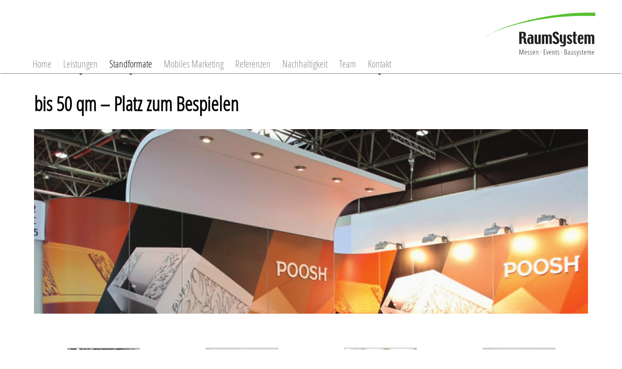

--- FILE ---
content_type: text/html; charset=UTF-8
request_url: https://www.raumsystem.de/bis-40-qm/
body_size: 9750
content:
<!doctype html>
<html lang="de" class="no-js">
  <head>
    <meta charset="utf-8">
    <meta name="viewport" content="width=device-width, initial-scale=1">
		<title>Raumsystem Herbert Christensen GmbH  &raquo; bis 50 qm &#8211; Platz zum Bespielen</title>
    <link rel="shortcut icon" href="https://www.raumsystem.de/wp-content/themes/raumsystem/images/icons/favicon.ico" type="image/vnd.microsoft.icon" />    
    <meta property="og:site_name" content="RaumSystem Herbert Christensen GmbH" />
		<meta property="og:type" content="website" />
		<meta property="og:url" content="http://raumsystem.de/" />
		<meta property="og:title" content="RaumSystem - Messe. Event. Bausysteme." />
		<meta property="og:latitude" content="54.7627375" />
		<meta property="og:longitude" content="9.4090972" />
		<meta property="og:street_address" content="Am Sophienhof 13" />
		<meta property="og:locality" content="Flensburg" />
		<meta property="og:postal_code" content="24941" />
		<meta property="og:country_name" content="Germany" />
		<meta property="og:email" content="info@raumsystem.de" />
		<meta property="og:phone_number" content="04617071920" />
		<meta property="og:fax_number" content="046170719279" />
		<meta property="og:locale" content="de_DE" />
		<meta name="dcterms.title" content="RaumSystem Herbert Christensen GmbH Messe. Event. Bausysteme." />
		<meta name="dcterms.creator" content="Katharina Khodami" />
		<meta name="dcterms.publisher" content="Herbert Christensen" />
		<meta name="dcterms.type" content="Text" />
		<meta name="dcterms.format" content="text/html" />
		<meta name="dcterms.identifier" content="https://khodami.de/" />

    <link rel="apple-touch-icon-precomposed" href="https://www.raumsystem.de/wp-content/themes/raumsystem/images/icons/tile-57.png" sizes="57x57" />
    <link rel="apple-touch-icon-precomposed" href="https://www.raumsystem.de/wp-content/themes/raumsystem/images/icons/tile-114.png" sizes="114x114" />

		<meta http-equiv="X-UA-Compatible" content="IE=edge" />
		<meta name="application-name" content="RaumSystem Herbert Christensen"/>
		<meta name="msapplication-TileColor" content="#00ff00"/>
    <meta name="msapplication-TileImage" content="https://www.raumsystem.de/wp-content/themes/raumsystem/images/icons/tile-144.png"/>
    <link rel="stylesheet" href="https://www.raumsystem.de/wp-content/themes/raumsystem/dist/css/main.css">
    <meta name='robots' content='max-image-preview:large' />
<link rel='dns-prefetch' href='//www.raumsystem.de' />
<link rel='dns-prefetch' href='//s.w.org' />
<link rel='stylesheet' id='wp-block-library-css'  href='https://www.raumsystem.de/wp-includes/css/dist/block-library/style.css?ver=5.9.12' type='text/css' media='all' />
<style id='global-styles-inline-css' type='text/css'>
body{--wp--preset--color--black: #000000;--wp--preset--color--cyan-bluish-gray: #abb8c3;--wp--preset--color--white: #ffffff;--wp--preset--color--pale-pink: #f78da7;--wp--preset--color--vivid-red: #cf2e2e;--wp--preset--color--luminous-vivid-orange: #ff6900;--wp--preset--color--luminous-vivid-amber: #fcb900;--wp--preset--color--light-green-cyan: #7bdcb5;--wp--preset--color--vivid-green-cyan: #00d084;--wp--preset--color--pale-cyan-blue: #8ed1fc;--wp--preset--color--vivid-cyan-blue: #0693e3;--wp--preset--color--vivid-purple: #9b51e0;--wp--preset--gradient--vivid-cyan-blue-to-vivid-purple: linear-gradient(135deg,rgba(6,147,227,1) 0%,rgb(155,81,224) 100%);--wp--preset--gradient--light-green-cyan-to-vivid-green-cyan: linear-gradient(135deg,rgb(122,220,180) 0%,rgb(0,208,130) 100%);--wp--preset--gradient--luminous-vivid-amber-to-luminous-vivid-orange: linear-gradient(135deg,rgba(252,185,0,1) 0%,rgba(255,105,0,1) 100%);--wp--preset--gradient--luminous-vivid-orange-to-vivid-red: linear-gradient(135deg,rgba(255,105,0,1) 0%,rgb(207,46,46) 100%);--wp--preset--gradient--very-light-gray-to-cyan-bluish-gray: linear-gradient(135deg,rgb(238,238,238) 0%,rgb(169,184,195) 100%);--wp--preset--gradient--cool-to-warm-spectrum: linear-gradient(135deg,rgb(74,234,220) 0%,rgb(151,120,209) 20%,rgb(207,42,186) 40%,rgb(238,44,130) 60%,rgb(251,105,98) 80%,rgb(254,248,76) 100%);--wp--preset--gradient--blush-light-purple: linear-gradient(135deg,rgb(255,206,236) 0%,rgb(152,150,240) 100%);--wp--preset--gradient--blush-bordeaux: linear-gradient(135deg,rgb(254,205,165) 0%,rgb(254,45,45) 50%,rgb(107,0,62) 100%);--wp--preset--gradient--luminous-dusk: linear-gradient(135deg,rgb(255,203,112) 0%,rgb(199,81,192) 50%,rgb(65,88,208) 100%);--wp--preset--gradient--pale-ocean: linear-gradient(135deg,rgb(255,245,203) 0%,rgb(182,227,212) 50%,rgb(51,167,181) 100%);--wp--preset--gradient--electric-grass: linear-gradient(135deg,rgb(202,248,128) 0%,rgb(113,206,126) 100%);--wp--preset--gradient--midnight: linear-gradient(135deg,rgb(2,3,129) 0%,rgb(40,116,252) 100%);--wp--preset--duotone--dark-grayscale: url('#wp-duotone-dark-grayscale');--wp--preset--duotone--grayscale: url('#wp-duotone-grayscale');--wp--preset--duotone--purple-yellow: url('#wp-duotone-purple-yellow');--wp--preset--duotone--blue-red: url('#wp-duotone-blue-red');--wp--preset--duotone--midnight: url('#wp-duotone-midnight');--wp--preset--duotone--magenta-yellow: url('#wp-duotone-magenta-yellow');--wp--preset--duotone--purple-green: url('#wp-duotone-purple-green');--wp--preset--duotone--blue-orange: url('#wp-duotone-blue-orange');--wp--preset--font-size--small: 13px;--wp--preset--font-size--medium: 20px;--wp--preset--font-size--large: 36px;--wp--preset--font-size--x-large: 42px;}.has-black-color{color: var(--wp--preset--color--black) !important;}.has-cyan-bluish-gray-color{color: var(--wp--preset--color--cyan-bluish-gray) !important;}.has-white-color{color: var(--wp--preset--color--white) !important;}.has-pale-pink-color{color: var(--wp--preset--color--pale-pink) !important;}.has-vivid-red-color{color: var(--wp--preset--color--vivid-red) !important;}.has-luminous-vivid-orange-color{color: var(--wp--preset--color--luminous-vivid-orange) !important;}.has-luminous-vivid-amber-color{color: var(--wp--preset--color--luminous-vivid-amber) !important;}.has-light-green-cyan-color{color: var(--wp--preset--color--light-green-cyan) !important;}.has-vivid-green-cyan-color{color: var(--wp--preset--color--vivid-green-cyan) !important;}.has-pale-cyan-blue-color{color: var(--wp--preset--color--pale-cyan-blue) !important;}.has-vivid-cyan-blue-color{color: var(--wp--preset--color--vivid-cyan-blue) !important;}.has-vivid-purple-color{color: var(--wp--preset--color--vivid-purple) !important;}.has-black-background-color{background-color: var(--wp--preset--color--black) !important;}.has-cyan-bluish-gray-background-color{background-color: var(--wp--preset--color--cyan-bluish-gray) !important;}.has-white-background-color{background-color: var(--wp--preset--color--white) !important;}.has-pale-pink-background-color{background-color: var(--wp--preset--color--pale-pink) !important;}.has-vivid-red-background-color{background-color: var(--wp--preset--color--vivid-red) !important;}.has-luminous-vivid-orange-background-color{background-color: var(--wp--preset--color--luminous-vivid-orange) !important;}.has-luminous-vivid-amber-background-color{background-color: var(--wp--preset--color--luminous-vivid-amber) !important;}.has-light-green-cyan-background-color{background-color: var(--wp--preset--color--light-green-cyan) !important;}.has-vivid-green-cyan-background-color{background-color: var(--wp--preset--color--vivid-green-cyan) !important;}.has-pale-cyan-blue-background-color{background-color: var(--wp--preset--color--pale-cyan-blue) !important;}.has-vivid-cyan-blue-background-color{background-color: var(--wp--preset--color--vivid-cyan-blue) !important;}.has-vivid-purple-background-color{background-color: var(--wp--preset--color--vivid-purple) !important;}.has-black-border-color{border-color: var(--wp--preset--color--black) !important;}.has-cyan-bluish-gray-border-color{border-color: var(--wp--preset--color--cyan-bluish-gray) !important;}.has-white-border-color{border-color: var(--wp--preset--color--white) !important;}.has-pale-pink-border-color{border-color: var(--wp--preset--color--pale-pink) !important;}.has-vivid-red-border-color{border-color: var(--wp--preset--color--vivid-red) !important;}.has-luminous-vivid-orange-border-color{border-color: var(--wp--preset--color--luminous-vivid-orange) !important;}.has-luminous-vivid-amber-border-color{border-color: var(--wp--preset--color--luminous-vivid-amber) !important;}.has-light-green-cyan-border-color{border-color: var(--wp--preset--color--light-green-cyan) !important;}.has-vivid-green-cyan-border-color{border-color: var(--wp--preset--color--vivid-green-cyan) !important;}.has-pale-cyan-blue-border-color{border-color: var(--wp--preset--color--pale-cyan-blue) !important;}.has-vivid-cyan-blue-border-color{border-color: var(--wp--preset--color--vivid-cyan-blue) !important;}.has-vivid-purple-border-color{border-color: var(--wp--preset--color--vivid-purple) !important;}.has-vivid-cyan-blue-to-vivid-purple-gradient-background{background: var(--wp--preset--gradient--vivid-cyan-blue-to-vivid-purple) !important;}.has-light-green-cyan-to-vivid-green-cyan-gradient-background{background: var(--wp--preset--gradient--light-green-cyan-to-vivid-green-cyan) !important;}.has-luminous-vivid-amber-to-luminous-vivid-orange-gradient-background{background: var(--wp--preset--gradient--luminous-vivid-amber-to-luminous-vivid-orange) !important;}.has-luminous-vivid-orange-to-vivid-red-gradient-background{background: var(--wp--preset--gradient--luminous-vivid-orange-to-vivid-red) !important;}.has-very-light-gray-to-cyan-bluish-gray-gradient-background{background: var(--wp--preset--gradient--very-light-gray-to-cyan-bluish-gray) !important;}.has-cool-to-warm-spectrum-gradient-background{background: var(--wp--preset--gradient--cool-to-warm-spectrum) !important;}.has-blush-light-purple-gradient-background{background: var(--wp--preset--gradient--blush-light-purple) !important;}.has-blush-bordeaux-gradient-background{background: var(--wp--preset--gradient--blush-bordeaux) !important;}.has-luminous-dusk-gradient-background{background: var(--wp--preset--gradient--luminous-dusk) !important;}.has-pale-ocean-gradient-background{background: var(--wp--preset--gradient--pale-ocean) !important;}.has-electric-grass-gradient-background{background: var(--wp--preset--gradient--electric-grass) !important;}.has-midnight-gradient-background{background: var(--wp--preset--gradient--midnight) !important;}.has-small-font-size{font-size: var(--wp--preset--font-size--small) !important;}.has-medium-font-size{font-size: var(--wp--preset--font-size--medium) !important;}.has-large-font-size{font-size: var(--wp--preset--font-size--large) !important;}.has-x-large-font-size{font-size: var(--wp--preset--font-size--x-large) !important;}
</style>
<link rel='stylesheet' id='contact-form-7-css'  href='https://www.raumsystem.de/wp-content/plugins/contact-form-7/includes/css/styles.css?ver=5.5.6' type='text/css' media='all' />
<link rel='stylesheet' id='siteorigin-panels-front-css'  href='https://www.raumsystem.de/wp-content/plugins/siteorigin-panels/css/front-flex.min.css?ver=2.16.9' type='text/css' media='all' />
<link rel='stylesheet' id='newsletter-css'  href='https://www.raumsystem.de/wp-content/plugins/newsletter/style.css?ver=7.4.2' type='text/css' media='all' />
<link rel='stylesheet' id='wp-featherlight-css'  href='https://www.raumsystem.de/wp-content/plugins/wp-featherlight/css/wp-featherlight.css?ver=1.3.4' type='text/css' media='all' />
<script type='text/javascript' src='https://www.raumsystem.de/wp-includes/js/jquery/jquery.js?ver=3.6.0' id='jquery-core-js'></script>
<script type='text/javascript' src='https://www.raumsystem.de/wp-includes/js/jquery/jquery-migrate.js?ver=3.3.2' id='jquery-migrate-js'></script>
<link rel="https://api.w.org/" href="https://www.raumsystem.de/wp-json/" /><link rel="alternate" type="application/json" href="https://www.raumsystem.de/wp-json/wp/v2/pages/1835" /><link rel="EditURI" type="application/rsd+xml" title="RSD" href="https://www.raumsystem.de/xmlrpc.php?rsd" />
<link rel="wlwmanifest" type="application/wlwmanifest+xml" href="https://www.raumsystem.de/wp-includes/wlwmanifest.xml" /> 
<meta name="generator" content="WordPress 5.9.12" />
<link rel="canonical" href="https://www.raumsystem.de/bis-40-qm/" />
<link rel='shortlink' href='https://www.raumsystem.de/?p=1835' />
<link rel="alternate" type="application/json+oembed" href="https://www.raumsystem.de/wp-json/oembed/1.0/embed?url=https%3A%2F%2Fwww.raumsystem.de%2Fbis-40-qm%2F" />
<link rel="alternate" type="text/xml+oembed" href="https://www.raumsystem.de/wp-json/oembed/1.0/embed?url=https%3A%2F%2Fwww.raumsystem.de%2Fbis-40-qm%2F&#038;format=xml" />
<!-- Analytics by WP-Statistics v13.1.7 - https://wp-statistics.com/ -->
                <style type="text/css" media="all"
                       id="siteorigin-panels-layouts-head">/* Layout 1835 */ #pgc-1835-0-0 { width:100%;width:calc(100% - ( 0 * 30px ) ) } #pl-1835 .so-panel { margin-bottom:30px } #pl-1835 .so-panel:last-of-type { margin-bottom:0px } @media (max-width:780px){ #pg-1835-0.panel-no-style, #pg-1835-0.panel-has-style > .panel-row-style, #pg-1835-0 { -webkit-flex-direction:column;-ms-flex-direction:column;flex-direction:column } #pg-1835-0 > .panel-grid-cell , #pg-1835-0 > .panel-row-style > .panel-grid-cell { width:100%;margin-right:0 } #pl-1835 .panel-grid-cell { padding:0 } #pl-1835 .panel-grid .panel-grid-cell-empty { display:none } #pl-1835 .panel-grid .panel-grid-cell-mobile-last { margin-bottom:0px }  } </style>		<style type="text/css" id="wp-custom-css">
			.footer .footer-inner {
    padding: 0px 0;
}
.footer .footer-copyright {
    padding: 10px 0;
	position: fixed;
	bottom: 0;
}
h1 {
    color: #000;
	  font-weight: bold;
	}
body {
    color: #000;
}
.navbar-main .navbar-header {
    height: 85px;
    padding-right: 0px;
}
.navbar-main .navbar-brand img {
    width: auto;
    height: 200%;
}
.menu-item-2868 {
	font-weight: bold;
}
.menu-item-2868 > a {
	color: #59c134!important;
}
		</style>
			  <script src="https://www.raumsystem.de/wp-content/themes/raumsystem/dist/js/main.js"></script>
    <script src="https://www.raumsystem.de/wp-content/themes/raumsystem/dist/js/vendor.js"></script>
	</head>
  <body class="page-template-default page page-id-1835 siteorigin-panels siteorigin-panels-before-js wp-featherlight-captions">

    <!--[if lt IE 10]>
      <p class="browserupgrade">You are using an <strong>outdated</strong> browser. Please <a href="http://browsehappy.com/">upgrade your browser</a> to improve your experience.</p>
    <![endif]-->
<div class="container-fluid">
  <div class="row">	
    <nav class="navbar-main navbar ">
      <div class="container">
        <div class="row">
			<!-- Brand and toggle get grouped for better mobile display -->
        <div class="navbar-header col-md-12">
          <button type="button" class="navbar-toggle collapsed" data-toggle="collapse" data-target="#bs-example-navbar-collapse-1" aria-expanded="false">
            <span class="sr-only">Toggle navigation</span>
            <span class="icon-bar"></span>
            <span class="icon-bar"></span>
            <span class="icon-bar"></span>
          </button>
					            <a class="navbar-brand xs-push-right" href="/"><img src="https://www.raumsystem.de/wp-content/themes/raumsystem/images/raumsystem_logo.svg"></a>
                  </div>
        <div class="clearfix visible-sm-block"></div>
        <div id="bs-example-navbar-collapse-1" class="collapse navbar-collapse col-sm-12"><ul id="menu-mainnav" class="nav navbar-nav"><li id="menu-item-84" class="menu-item menu-item-type-post_type menu-item-object-page menu-item-home menu-item-84"><a title="Home" href="https://www.raumsystem.de/">Home</a></li>
<li id="menu-item-480" class="menu-item menu-item-type-custom menu-item-object-custom menu-item-has-children menu-item-480 dropdown"><a title="Leistungen" href="#" data-toggle="dropdown" class="dropdown-toggle" aria-haspopup="true">Leistungen <span class="caret"></span></a>
<ul role="menu" class=" dropdown-menu">
	<li id="menu-item-1897" class="menu-item menu-item-type-post_type menu-item-object-page menu-item-1897"><a title="Beratung" href="https://www.raumsystem.de/was-wird-ihr-messeauftritt-wohl-kosten/">Beratung</a></li>
	<li id="menu-item-1902" class="menu-item menu-item-type-post_type menu-item-object-page menu-item-1902"><a title="Planung" href="https://www.raumsystem.de/vom-stand-bis-zum-event-und-an-alles-gedacht/">Planung</a></li>
	<li id="menu-item-1910" class="menu-item menu-item-type-post_type menu-item-object-page menu-item-1910"><a title="Konzept" href="https://www.raumsystem.de/abhebung-von-der-masse-wie-faellt-man-auf/">Konzept</a></li>
	<li id="menu-item-1917" class="menu-item menu-item-type-post_type menu-item-object-page menu-item-1917"><a title="Grafik" href="https://www.raumsystem.de/diese-bilder-im-kopf-die-man-nie-mehr-vergisst/">Grafik</a></li>
	<li id="menu-item-1925" class="menu-item menu-item-type-post_type menu-item-object-page menu-item-1925"><a title="AV Medien" href="https://www.raumsystem.de/wie-erreicht-man-die-besucher-wie-bleiben-sie-stehen/">AV Medien</a></li>
	<li id="menu-item-2396" class="menu-item menu-item-type-post_type menu-item-object-page menu-item-2396"><a title="Standbau" href="https://www.raumsystem.de/standbau/">Standbau</a></li>
	<li id="menu-item-1932" class="menu-item menu-item-type-post_type menu-item-object-page menu-item-1932"><a title="Einlagerung" href="https://www.raumsystem.de/messe-episode-mit-fortsetzung/">Einlagerung</a></li>
</ul>
</li>
<li id="menu-item-1814" class="menu-item menu-item-type-custom menu-item-object-custom current-menu-ancestor current-menu-parent menu-item-has-children menu-item-1814 dropdown"><a title="Standformate" href="#" data-toggle="dropdown" class="dropdown-toggle" aria-haspopup="true">Standformate <span class="caret"></span></a>
<ul role="menu" class=" dropdown-menu">
	<li id="menu-item-1849" class="menu-item menu-item-type-post_type menu-item-object-page menu-item-1849"><a title="bis 15 qm" href="https://www.raumsystem.de/bis-12-qm/">bis 15 qm</a></li>
	<li id="menu-item-1848" class="menu-item menu-item-type-post_type menu-item-object-page current-menu-item page_item page-item-1835 current_page_item menu-item-1848 active"><a title="bis 50 qm" href="https://www.raumsystem.de/bis-40-qm/">bis 50 qm</a></li>
	<li id="menu-item-1850" class="menu-item menu-item-type-post_type menu-item-object-page menu-item-1850"><a title="bis 100 qm" href="https://www.raumsystem.de/bis-100-qm/">bis 100 qm</a></li>
	<li id="menu-item-2413" class="menu-item menu-item-type-post_type menu-item-object-page menu-item-2413"><a title="über 100 qm" href="https://www.raumsystem.de/ueber-100-qm-freiraum-fuer-action/">über 100 qm</a></li>
	<li id="menu-item-1847" class="menu-item menu-item-type-post_type menu-item-object-page menu-item-1847"><a title="Doppelstöcker" href="https://www.raumsystem.de/doppelstoecker/">Doppelstöcker</a></li>
	<li id="menu-item-1846" class="menu-item menu-item-type-post_type menu-item-object-page menu-item-1846"><a title="Systembaustände" href="https://www.raumsystem.de/systembaustaende/">Systembaustände</a></li>
	<li id="menu-item-1845" class="menu-item menu-item-type-post_type menu-item-object-page menu-item-1845"><a title="KFZ After Sales Market" href="https://www.raumsystem.de/kfz-after-sales-market/">KFZ After Sales Market</a></li>
	<li id="menu-item-481" class="menu-item menu-item-type-post_type menu-item-object-page menu-item-481"><a title="Rahmensysteme" href="https://www.raumsystem.de/roomac/">Rahmensysteme</a></li>
	<li id="menu-item-1853" class="menu-item menu-item-type-post_type menu-item-object-page menu-item-1853"><a title="Ecco Holzsystem" href="https://www.raumsystem.de/ecco-holzsystem/">Ecco Holzsystem</a></li>
</ul>
</li>
<li id="menu-item-739" class="menu-item menu-item-type-post_type menu-item-object-page menu-item-739"><a title="Mobiles Marketing" href="https://www.raumsystem.de/traderunner/">Mobiles Marketing</a></li>
<li id="menu-item-2058" class="menu-item menu-item-type-post_type menu-item-object-page menu-item-2058"><a title="Referenzen" href="https://www.raumsystem.de/kategorie-1/">Referenzen</a></li>
<li id="menu-item-2069" class="menu-item menu-item-type-post_type menu-item-object-page menu-item-2069"><a title="Nachhaltigkeit" href="https://www.raumsystem.de/es-ist-in-uns-drin-und-es-ist-ein-prozess/">Nachhaltigkeit</a></li>
<li id="menu-item-1827" class="menu-item menu-item-type-post_type menu-item-object-page menu-item-1827"><a title="Team" href="https://www.raumsystem.de/fuer-sie-machen-wir-sogar-klimmzuege-mit-spagat/">Team</a></li>
<li id="menu-item-2088" class="menu-item menu-item-type-custom menu-item-object-custom menu-item-has-children menu-item-2088 dropdown"><a title="Kontakt" href="#" data-toggle="dropdown" class="dropdown-toggle" aria-haspopup="true">Kontakt <span class="caret"></span></a>
<ul role="menu" class=" dropdown-menu">
	<li id="menu-item-2089" class="menu-item menu-item-type-post_type menu-item-object-page menu-item-2089"><a title="Anschrift und Anfahrt" href="https://www.raumsystem.de/kontakt/">Anschrift und Anfahrt</a></li>
	<li id="menu-item-459" class="menu-item menu-item-type-post_type menu-item-object-page menu-item-459"><a title="Anfrageformular" href="https://www.raumsystem.de/kontaktformular/">Anfrageformular</a></li>
	<li id="menu-item-2636" class="menu-item menu-item-type-post_type menu-item-object-page menu-item-2636"><a title="Newsletter abonnieren" href="https://www.raumsystem.de/newsletter/">Newsletter abonnieren</a></li>
	<li id="menu-item-2129" class="menu-item menu-item-type-post_type menu-item-object-page menu-item-2129"><a title="Links und Netzwerk" href="https://www.raumsystem.de/links/">Links und Netzwerk</a></li>
	<li id="menu-item-2090" class="menu-item menu-item-type-post_type menu-item-object-page menu-item-privacy-policy menu-item-2090"><a title="Impressum / Datenschutz" href="https://www.raumsystem.de/impressum/">Impressum / Datenschutz</a></li>
</ul>
</li>
</ul></div>        </div>
      </div>
    </nav>
  </div>
</div>
 

	
    	<div class="container">  
  <div class="row">
          <div class="col-md-12 main-content">
            <div class="section-wrapper">
              <div class="section-headline">
								<h1>bis 50 qm &#8211; Platz zum Bespielen</h1>
								              </div>
              <div class="section-content">
                <div id="pl-1835"  class="panel-layout" ><div id="pg-1835-0"  class="panel-grid panel-no-style" ><div id="pgc-1835-0-0"  class="panel-grid-cell" ><div id="panel-1835-0-0-0" class="so-panel widget widget_sow-hero panel-first-child" data-index="0" ><div class="so-widget-sow-hero so-widget-sow-hero-default-2485b53323b3-1835 so-widget-fittext-wrapper" data-fit-text-compressor="0.85"><div class="sow-slider-base" style="display: none"><ul class="sow-slider-images" data-settings="{&quot;pagination&quot;:true,&quot;speed&quot;:800,&quot;timeout&quot;:4000,&quot;paused&quot;:false,&quot;pause_on_hover&quot;:false,&quot;swipe&quot;:true,&quot;nav_always_show_desktop&quot;:&quot;&quot;,&quot;nav_always_show_mobile&quot;:&quot;&quot;,&quot;breakpoint&quot;:&quot;780px&quot;,&quot;unmute&quot;:false,&quot;anchor&quot;:null}">		<li class="sow-slider-image  sow-slider-image-cover" style="background-color: #333333;background-image: url(https://www.raumsystem.de/wp-content/uploads/2018/04/40qm.png)" >
					<div class="sow-slider-image-container">
			<div class="sow-slider-image-wrapper">
							</div>
		</div>
				</li>
		</ul>				<ol class="sow-slider-pagination">
											<li><a href="#" data-goto="0" aria-label="display slide 1"></a></li>
									</ol>

				<div class="sow-slide-nav sow-slide-nav-next">
					<a href="#" data-goto="next" aria-label="next slide" data-action="next">
						<em class="sow-sld-icon-thin-right"></em>
					</a>
				</div>

				<div class="sow-slide-nav sow-slide-nav-prev">
					<a href="#" data-goto="previous" aria-label="previous slide" data-action="prev">
						<em class="sow-sld-icon-thin-left"></em>
					</a>
				</div>
				</div></div></div><div id="panel-1835-0-0-1" class="so-panel widget widget_sow-editor" data-index="1" ><div class="so-widget-sow-editor so-widget-sow-editor-base">
<div class="siteorigin-widget-tinymce textwidget">
	</div>
</div></div><div id="panel-1835-0-0-2" class="so-panel widget widget_media_gallery panel-last-child" data-index="2" >
		<style type='text/css'>
			#gallery-1 {
				margin: auto;
			}
			#gallery-1 .gallery-item {
				float: left;
				margin-top: 10px;
				text-align: center;
				width: 33%;
			}
			#gallery-1 img {
				border: 2px solid #cfcfcf;
			}
			#gallery-1 .gallery-caption {
				margin-left: 0;
			}
			/* see gallery_shortcode() in wp-includes/media.php */
		</style>
		<div id='gallery-1' class='gallery galleryid-1835 gallery-columns-3 gallery-size-thumbnail'><dl class='gallery-item'>
			<dt class='gallery-icon landscape'>
				<a href="https://www.raumsystem.de/wp-content/uploads/2018/04/Robot-1200x800px.jpg"><img width="150" height="150" src="https://www.raumsystem.de/wp-content/uploads/2018/04/Robot-1200x800px-150x150.jpg" class="attachment-thumbnail size-thumbnail" alt="" loading="lazy" srcset="https://www.raumsystem.de/wp-content/uploads/2018/04/Robot-1200x800px-150x150.jpg 150w, https://www.raumsystem.de/wp-content/uploads/2018/04/Robot-1200x800px-200x200.jpg 200w" sizes="(max-width: 150px) 100vw, 150px" /></a>
			</dt></dl><dl class='gallery-item'>
			<dt class='gallery-icon landscape'>
				<a href="https://www.raumsystem.de/wp-content/uploads/2018/04/Naturstrom2-1200x800px-1.jpg"><img width="150" height="150" src="https://www.raumsystem.de/wp-content/uploads/2018/04/Naturstrom2-1200x800px-1-150x150.jpg" class="attachment-thumbnail size-thumbnail" alt="" loading="lazy" srcset="https://www.raumsystem.de/wp-content/uploads/2018/04/Naturstrom2-1200x800px-1-150x150.jpg 150w, https://www.raumsystem.de/wp-content/uploads/2018/04/Naturstrom2-1200x800px-1-200x200.jpg 200w" sizes="(max-width: 150px) 100vw, 150px" /></a>
			</dt></dl><dl class='gallery-item'>
			<dt class='gallery-icon landscape'>
				<a href="https://www.raumsystem.de/wp-content/uploads/2018/04/Naturstrom3-1200x800px.jpg"><img width="150" height="150" src="https://www.raumsystem.de/wp-content/uploads/2018/04/Naturstrom3-1200x800px-150x150.jpg" class="attachment-thumbnail size-thumbnail" alt="" loading="lazy" srcset="https://www.raumsystem.de/wp-content/uploads/2018/04/Naturstrom3-1200x800px-150x150.jpg 150w, https://www.raumsystem.de/wp-content/uploads/2018/04/Naturstrom3-1200x800px-200x200.jpg 200w" sizes="(max-width: 150px) 100vw, 150px" /></a>
			</dt></dl><dl class='gallery-item'>
			<dt class='gallery-icon landscape'>
				<a href="https://www.raumsystem.de/wp-content/uploads/2018/04/Naturstrom-1200x800px.jpg"><img width="150" height="150" src="https://www.raumsystem.de/wp-content/uploads/2018/04/Naturstrom-1200x800px-150x150.jpg" class="attachment-thumbnail size-thumbnail" alt="" loading="lazy" srcset="https://www.raumsystem.de/wp-content/uploads/2018/04/Naturstrom-1200x800px-150x150.jpg 150w, https://www.raumsystem.de/wp-content/uploads/2018/04/Naturstrom-1200x800px-200x200.jpg 200w" sizes="(max-width: 150px) 100vw, 150px" /></a>
			</dt></dl><dl class='gallery-item'>
			<dt class='gallery-icon landscape'>
				<a href="https://www.raumsystem.de/wp-content/uploads/2018/04/Sykes-1200x800px.jpg"><img width="150" height="150" src="https://www.raumsystem.de/wp-content/uploads/2018/04/Sykes-1200x800px-150x150.jpg" class="attachment-thumbnail size-thumbnail" alt="" loading="lazy" srcset="https://www.raumsystem.de/wp-content/uploads/2018/04/Sykes-1200x800px-150x150.jpg 150w, https://www.raumsystem.de/wp-content/uploads/2018/04/Sykes-1200x800px-200x200.jpg 200w" sizes="(max-width: 150px) 100vw, 150px" /></a>
			</dt></dl><dl class='gallery-item'>
			<dt class='gallery-icon landscape'>
				<a href="https://www.raumsystem.de/wp-content/uploads/2018/04/Uniserv-1200x800.jpg"><img width="150" height="150" src="https://www.raumsystem.de/wp-content/uploads/2018/04/Uniserv-1200x800-150x150.jpg" class="attachment-thumbnail size-thumbnail" alt="" loading="lazy" srcset="https://www.raumsystem.de/wp-content/uploads/2018/04/Uniserv-1200x800-150x150.jpg 150w, https://www.raumsystem.de/wp-content/uploads/2018/04/Uniserv-1200x800-200x200.jpg 200w" sizes="(max-width: 150px) 100vw, 150px" /></a>
			</dt></dl><dl class='gallery-item'>
			<dt class='gallery-icon landscape'>
				<a href="https://www.raumsystem.de/wp-content/uploads/2018/04/Clarius-1200x800px.jpg"><img width="150" height="150" src="https://www.raumsystem.de/wp-content/uploads/2018/04/Clarius-1200x800px-150x150.jpg" class="attachment-thumbnail size-thumbnail" alt="" loading="lazy" srcset="https://www.raumsystem.de/wp-content/uploads/2018/04/Clarius-1200x800px-150x150.jpg 150w, https://www.raumsystem.de/wp-content/uploads/2018/04/Clarius-1200x800px-200x200.jpg 200w" sizes="(max-width: 150px) 100vw, 150px" /></a>
			</dt></dl><dl class='gallery-item'>
			<dt class='gallery-icon landscape'>
				<a href="https://www.raumsystem.de/wp-content/uploads/2018/04/wpd2-1200x800px.jpg"><img width="150" height="150" src="https://www.raumsystem.de/wp-content/uploads/2018/04/wpd2-1200x800px-150x150.jpg" class="attachment-thumbnail size-thumbnail" alt="" loading="lazy" srcset="https://www.raumsystem.de/wp-content/uploads/2018/04/wpd2-1200x800px-150x150.jpg 150w, https://www.raumsystem.de/wp-content/uploads/2018/04/wpd2-1200x800px-200x200.jpg 200w" sizes="(max-width: 150px) 100vw, 150px" /></a>
			</dt></dl><dl class='gallery-item'>
			<dt class='gallery-icon landscape'>
				<a href="https://www.raumsystem.de/wp-content/uploads/2018/04/wpd-1200x800px.jpg"><img width="150" height="150" src="https://www.raumsystem.de/wp-content/uploads/2018/04/wpd-1200x800px-150x150.jpg" class="attachment-thumbnail size-thumbnail" alt="" loading="lazy" srcset="https://www.raumsystem.de/wp-content/uploads/2018/04/wpd-1200x800px-150x150.jpg 150w, https://www.raumsystem.de/wp-content/uploads/2018/04/wpd-1200x800px-200x200.jpg 200w" sizes="(max-width: 150px) 100vw, 150px" /></a>
			</dt></dl><dl class='gallery-item'>
			<dt class='gallery-icon landscape'>
				<a href="https://www.raumsystem.de/wp-content/uploads/2018/05/agrano-ecco-801x800.jpg"><img width="150" height="150" src="https://www.raumsystem.de/wp-content/uploads/2018/05/agrano-ecco-150x150.jpg" class="attachment-thumbnail size-thumbnail" alt="" loading="lazy" srcset="https://www.raumsystem.de/wp-content/uploads/2018/05/agrano-ecco-150x150.jpg 150w, https://www.raumsystem.de/wp-content/uploads/2018/05/agrano-ecco-300x300.jpg 300w, https://www.raumsystem.de/wp-content/uploads/2018/05/agrano-ecco-768x767.jpg 768w, https://www.raumsystem.de/wp-content/uploads/2018/05/agrano-ecco.jpg 801w, https://www.raumsystem.de/wp-content/uploads/2018/05/agrano-ecco-200x200.jpg 200w" sizes="(max-width: 150px) 100vw, 150px" /></a>
			</dt></dl><dl class='gallery-item'>
			<dt class='gallery-icon portrait'>
				<a href="https://www.raumsystem.de/wp-content/uploads/2018/05/craze-klein-556x800.jpg"><img width="150" height="150" src="https://www.raumsystem.de/wp-content/uploads/2018/05/craze-klein-150x150.jpg" class="attachment-thumbnail size-thumbnail" alt="" loading="lazy" srcset="https://www.raumsystem.de/wp-content/uploads/2018/05/craze-klein-150x150.jpg 150w, https://www.raumsystem.de/wp-content/uploads/2018/05/craze-klein-200x200.jpg 200w" sizes="(max-width: 150px) 100vw, 150px" /></a>
			</dt></dl><dl class='gallery-item'>
			<dt class='gallery-icon landscape'>
				<a href="https://www.raumsystem.de/wp-content/uploads/2018/05/craze-klein2-909x800.jpg"><img width="150" height="150" src="https://www.raumsystem.de/wp-content/uploads/2018/05/craze-klein2-150x150.jpg" class="attachment-thumbnail size-thumbnail" alt="" loading="lazy" srcset="https://www.raumsystem.de/wp-content/uploads/2018/05/craze-klein2-150x150.jpg 150w, https://www.raumsystem.de/wp-content/uploads/2018/05/craze-klein2-200x200.jpg 200w" sizes="(max-width: 150px) 100vw, 150px" /></a>
			</dt></dl><dl class='gallery-item'>
			<dt class='gallery-icon landscape'>
				<a href="https://www.raumsystem.de/wp-content/uploads/2018/05/dvs-1200x678.jpg"><img width="150" height="150" src="https://www.raumsystem.de/wp-content/uploads/2018/05/dvs-150x150.jpg" class="attachment-thumbnail size-thumbnail" alt="" loading="lazy" srcset="https://www.raumsystem.de/wp-content/uploads/2018/05/dvs-150x150.jpg 150w, https://www.raumsystem.de/wp-content/uploads/2018/05/dvs-200x200.jpg 200w" sizes="(max-width: 150px) 100vw, 150px" /></a>
			</dt></dl><dl class='gallery-item'>
			<dt class='gallery-icon landscape'>
				<a href="https://www.raumsystem.de/wp-content/uploads/2018/05/enserv-eurotier-1001x800.jpg"><img width="150" height="150" src="https://www.raumsystem.de/wp-content/uploads/2018/05/enserv-eurotier-150x150.jpg" class="attachment-thumbnail size-thumbnail" alt="" loading="lazy" srcset="https://www.raumsystem.de/wp-content/uploads/2018/05/enserv-eurotier-150x150.jpg 150w, https://www.raumsystem.de/wp-content/uploads/2018/05/enserv-eurotier-200x200.jpg 200w" sizes="(max-width: 150px) 100vw, 150px" /></a>
			</dt></dl><dl class='gallery-item'>
			<dt class='gallery-icon portrait'>
				<a href="https://www.raumsystem.de/wp-content/uploads/2018/05/Faromed-749x800.jpg"><img width="150" height="150" src="https://www.raumsystem.de/wp-content/uploads/2018/05/Faromed-150x150.jpg" class="attachment-thumbnail size-thumbnail" alt="" loading="lazy" srcset="https://www.raumsystem.de/wp-content/uploads/2018/05/Faromed-150x150.jpg 150w, https://www.raumsystem.de/wp-content/uploads/2018/05/Faromed-200x200.jpg 200w" sizes="(max-width: 150px) 100vw, 150px" /></a>
			</dt></dl><dl class='gallery-item'>
			<dt class='gallery-icon landscape'>
				<a href="https://www.raumsystem.de/wp-content/uploads/2018/05/geisl-1114x800.jpg"><img width="150" height="150" src="https://www.raumsystem.de/wp-content/uploads/2018/05/geisl-150x150.jpg" class="attachment-thumbnail size-thumbnail" alt="" loading="lazy" srcset="https://www.raumsystem.de/wp-content/uploads/2018/05/geisl-150x150.jpg 150w, https://www.raumsystem.de/wp-content/uploads/2018/05/geisl-200x200.jpg 200w" sizes="(max-width: 150px) 100vw, 150px" /></a>
			</dt></dl><dl class='gallery-item'>
			<dt class='gallery-icon landscape'>
				<a href="https://www.raumsystem.de/wp-content/uploads/2018/05/geisl-delph-1053x800.jpg"><img width="150" height="150" src="https://www.raumsystem.de/wp-content/uploads/2018/05/geisl-delph-150x150.jpg" class="attachment-thumbnail size-thumbnail" alt="" loading="lazy" srcset="https://www.raumsystem.de/wp-content/uploads/2018/05/geisl-delph-150x150.jpg 150w, https://www.raumsystem.de/wp-content/uploads/2018/05/geisl-delph-200x200.jpg 200w" sizes="(max-width: 150px) 100vw, 150px" /></a>
			</dt></dl><dl class='gallery-item'>
			<dt class='gallery-icon portrait'>
				<a href="https://www.raumsystem.de/wp-content/uploads/2018/05/isoplus-716x800.jpg"><img width="150" height="150" src="https://www.raumsystem.de/wp-content/uploads/2018/05/isoplus-150x150.jpg" class="attachment-thumbnail size-thumbnail" alt="" loading="lazy" srcset="https://www.raumsystem.de/wp-content/uploads/2018/05/isoplus-150x150.jpg 150w, https://www.raumsystem.de/wp-content/uploads/2018/05/isoplus-200x200.jpg 200w" sizes="(max-width: 150px) 100vw, 150px" /></a>
			</dt></dl><dl class='gallery-item'>
			<dt class='gallery-icon landscape'>
				<a href="https://www.raumsystem.de/wp-content/uploads/2018/05/kuhnle-1017x800.jpg"><img width="150" height="150" src="https://www.raumsystem.de/wp-content/uploads/2018/05/kuhnle-150x150.jpg" class="attachment-thumbnail size-thumbnail" alt="" loading="lazy" srcset="https://www.raumsystem.de/wp-content/uploads/2018/05/kuhnle-150x150.jpg 150w, https://www.raumsystem.de/wp-content/uploads/2018/05/kuhnle-200x200.jpg 200w" sizes="(max-width: 150px) 100vw, 150px" /></a>
			</dt></dl><dl class='gallery-item'>
			<dt class='gallery-icon landscape'>
				<a href="https://www.raumsystem.de/wp-content/uploads/2018/05/meyer-1200x794.jpg"><img width="150" height="150" src="https://www.raumsystem.de/wp-content/uploads/2018/05/meyer-150x150.jpg" class="attachment-thumbnail size-thumbnail" alt="" loading="lazy" srcset="https://www.raumsystem.de/wp-content/uploads/2018/05/meyer-150x150.jpg 150w, https://www.raumsystem.de/wp-content/uploads/2018/05/meyer-200x200.jpg 200w" sizes="(max-width: 150px) 100vw, 150px" /></a>
			</dt></dl><dl class='gallery-item'>
			<dt class='gallery-icon landscape'>
				<a href="https://www.raumsystem.de/wp-content/uploads/2018/05/rösner-1073x800.jpg"><img width="150" height="150" src="https://www.raumsystem.de/wp-content/uploads/2018/05/rösner-150x150.jpg" class="attachment-thumbnail size-thumbnail" alt="" loading="lazy" srcset="https://www.raumsystem.de/wp-content/uploads/2018/05/rösner-150x150.jpg 150w, https://www.raumsystem.de/wp-content/uploads/2018/05/rösner-200x200.jpg 200w" sizes="(max-width: 150px) 100vw, 150px" /></a>
			</dt></dl><dl class='gallery-item'>
			<dt class='gallery-icon landscape'>
				<a href="https://www.raumsystem.de/wp-content/uploads/2018/05/scienion-836x800.jpg"><img width="150" height="150" src="https://www.raumsystem.de/wp-content/uploads/2018/05/scienion-150x150.jpg" class="attachment-thumbnail size-thumbnail" alt="" loading="lazy" srcset="https://www.raumsystem.de/wp-content/uploads/2018/05/scienion-150x150.jpg 150w, https://www.raumsystem.de/wp-content/uploads/2018/05/scienion-200x200.jpg 200w" sizes="(max-width: 150px) 100vw, 150px" /></a>
			</dt></dl><dl class='gallery-item'>
			<dt class='gallery-icon landscape'>
				<a href="https://www.raumsystem.de/wp-content/uploads/2018/05/umweltbank-1084x800.jpg"><img width="150" height="150" src="https://www.raumsystem.de/wp-content/uploads/2018/05/umweltbank-150x150.jpg" class="attachment-thumbnail size-thumbnail" alt="" loading="lazy" srcset="https://www.raumsystem.de/wp-content/uploads/2018/05/umweltbank-150x150.jpg 150w, https://www.raumsystem.de/wp-content/uploads/2018/05/umweltbank-200x200.jpg 200w" sizes="(max-width: 150px) 100vw, 150px" /></a>
			</dt></dl><dl class='gallery-item'>
			<dt class='gallery-icon landscape'>
				<a href="https://www.raumsystem.de/wp-content/uploads/2018/05/wind-1031x800.jpg"><img width="150" height="150" src="https://www.raumsystem.de/wp-content/uploads/2018/05/wind-150x150.jpg" class="attachment-thumbnail size-thumbnail" alt="" loading="lazy" srcset="https://www.raumsystem.de/wp-content/uploads/2018/05/wind-150x150.jpg 150w, https://www.raumsystem.de/wp-content/uploads/2018/05/wind-200x200.jpg 200w" sizes="(max-width: 150px) 100vw, 150px" /></a>
			</dt></dl><dl class='gallery-item'>
			<dt class='gallery-icon landscape'>
				<a href="https://www.raumsystem.de/wp-content/uploads/2018/05/wvco-1200x739.jpg"><img width="150" height="150" src="https://www.raumsystem.de/wp-content/uploads/2018/05/wvco-150x150.jpg" class="attachment-thumbnail size-thumbnail" alt="" loading="lazy" srcset="https://www.raumsystem.de/wp-content/uploads/2018/05/wvco-150x150.jpg 150w, https://www.raumsystem.de/wp-content/uploads/2018/05/wvco-200x200.jpg 200w" sizes="(max-width: 150px) 100vw, 150px" /></a>
			</dt></dl>
		</div>
</div></div></div></div>							</div>
            </div>
					</div>
  </div>
</div>
  <div class="container">
   <div class="row">
    <div class="footer">
      <div class="footer-inner">
<ul>
            <li id="siteorigin-panels-builder-6" class="widget widget_siteorigin-panels-builder"><div id="pl-w6669522709b6f"  class="panel-layout" ><div id="pg-w6669522709b6f-0"  class="panel-grid panel-no-style" ><div id="pgc-w6669522709b6f-0-0"  class="panel-grid-cell" ><div id="panel-w6669522709b6f-0-0-0" class="so-panel widget widget_siteorigin-panels-builder panel-first-child panel-last-child" data-index="0" ><div id="pl-w654e4f4c71197"  class="panel-layout" ><div id="pg-w654e4f4c71197-0"  class="panel-grid panel-no-style" ><div id="pgc-w654e4f4c71197-0-0"  class="panel-grid-cell" ><div id="panel-w654e4f4c71197-0-0-0" class="so-panel widget widget_sow-image panel-first-child panel-last-child" data-index="0" ><div class="so-widget-sow-image so-widget-sow-image-default-a5258576d588">

<div class="sow-image-container">
			<a
			href="mailto:h.christensen@raumsystem.de"
					>
			<img src="https://www.raumsystem.de/wp-content/uploads/2023/11/herbertGREY2-150x150.jpg" width="150" height="150" srcset="https://www.raumsystem.de/wp-content/uploads/2023/11/herbertGREY2-150x150.jpg 150w, https://www.raumsystem.de/wp-content/uploads/2023/11/herbertGREY2-300x300.jpg 300w, https://www.raumsystem.de/wp-content/uploads/2023/11/herbertGREY2-200x200.jpg 200w, https://www.raumsystem.de/wp-content/uploads/2023/11/herbertGREY2.jpg 505w" sizes="(max-width: 150px) 100vw, 150px" alt="Herbert Christensen - Geschäftsführer" loading="lazy" 		class="so-widget-image"/>
	</a></div>

</div></div></div><div id="pgc-w654e4f4c71197-0-1"  class="panel-grid-cell" ><div id="panel-w654e4f4c71197-0-1-0" class="so-panel widget widget_sow-editor panel-first-child panel-last-child" data-index="1" ><div class="so-widget-sow-editor so-widget-sow-editor-base">
<div class="siteorigin-widget-tinymce textwidget">
	<p>Berlin und Flensburg:<br />
Herbert Christensen<br />
Geschäftsführer<br />
+49 (0) 461 - 707 192-22<br />
<a href="&#109;&#x61;&#105;&#x6c;&#116;&#x6f;&#58;&#x68;&#46;&#x63;&#104;&#x72;i&#x73;t&#x65;n&#x73;e&#x6e;&#64;&#x72;a&#117;&#x6d;&#115;&#x79;&#115;&#x74;&#101;&#x6d;&#46;&#x64;&#101;">&#104;&#x2e;&#99;&#x68;&#114;&#x69;&#115;&#x74;e&#x6e;s&#x65;n&#x40;r&#97;&#x75;&#109;&#x73;&#121;&#x73;&#116;&#x65;&#109;&#x2e;d&#x65;</a></p>
</div>
</div></div></div></div></div></div></div><div id="pgc-w6669522709b6f-0-1"  class="panel-grid-cell panel-grid-cell-empty" ></div><div id="pgc-w6669522709b6f-0-2"  class="panel-grid-cell" ><div id="panel-w6669522709b6f-0-2-0" class="so-panel widget widget_nav_menu panel-first-child" data-index="1" ><h3 class="widget-title">Wenn Messe &#8211; dann RaumSystem</h3><div class="menu-footer-container"><ul id="menu-footer" class="menu"><li id="menu-item-1821" class="menu-item menu-item-type-post_type menu-item-object-page menu-item-1821"><a href="https://www.raumsystem.de/links/">Links und Netzwerk</a></li>
<li id="menu-item-2091" class="menu-item menu-item-type-post_type menu-item-object-page menu-item-2091"><a href="https://www.raumsystem.de/kontakt/">Anschrift und Anfahrt</a></li>
<li id="menu-item-502" class="menu-item menu-item-type-post_type menu-item-object-page menu-item-502"><a href="https://www.raumsystem.de/kontaktformular/">Anfrageformular</a></li>
<li id="menu-item-314" class="menu-item menu-item-type-post_type menu-item-object-page menu-item-privacy-policy menu-item-314"><a href="https://www.raumsystem.de/impressum/">Impressum und Datenschutzerklärung</a></li>
</ul></div></div><div id="panel-w6669522709b6f-0-2-1" class="so-panel widget widget_sow-editor panel-last-child" data-index="2" ><div class="so-widget-sow-editor so-widget-sow-editor-base">
<div class="siteorigin-widget-tinymce textwidget">
	<p><a href="https://de-de.facebook.com/RaumSystem-Herbert-Christensen-GmbH-463122960548568/" target="_blank" rel="noopener"><img loading="lazy" class="alignnone wp-image-2438 size-full" src="/wp-content/uploads/2018/04/facebook_grey.png" alt="" width="32" height="32" /></a> <a href="https://www.linkedin.com/company/raumsystem-herbert-christensen-gmbh-messebau/"><img loading="lazy" class="alignnone size-full wp-image-3045" src="https://www.raumsystem.de/wp-content/uploads/2024/06/LinkedIn_greyMIni.png" alt="" width="33" height="32" /></a> <a href="https://www.xing.com/companies/raumsystemherbertchristensengmbh/employees" target="_blank" rel="noopener"><img loading="lazy" class="alignnone wp-image-2439 size-full" src="/wp-content/uploads/2018/04/xing_grey.png" alt="" width="32" height="32" /></a> <img loading="lazy" class=" wp-image-3011 alignnone" src="https://www.raumsystem.de/wp-content/uploads/2023/11/FWDESG-logo-neu-300x170.png" alt="Forward Servicegesellschaft, ehemals ESG" width="81" height="46" srcset="https://www.raumsystem.de/wp-content/uploads/2023/11/FWDESG-logo-neu-300x170.png 300w, https://www.raumsystem.de/wp-content/uploads/2023/11/FWDESG-logo-neu-768x434.png 768w, https://www.raumsystem.de/wp-content/uploads/2023/11/FWDESG-logo-neu.png 1012w" sizes="(max-width: 81px) 100vw, 81px" /><a href="http://www.empfehlungsclub-flensburg.de/mitglieder/fullservice-fuer-messen-ausstellungen-und-events-handel-mit-bausystemen-und-verkaufsdisplays/raumsystem-gmbh/" target="_blank" rel="noopener"><img loading="lazy" class="alignnone wp-image-2441 size-full" src="/wp-content/uploads/2018/04/eclub_grey-1.png" alt="" width="32" height="32" /></a></p>
</div>
</div></div></div></div></div></li>
</ul>
      </div>
		</div>
  </div>
</div>
		                <style type="text/css" media="all"
                       id="siteorigin-panels-layouts-footer">/* Layout w654e4f4c71197 */ #pgc-w654e4f4c71197-0-0 { width:38.1966%;width:calc(38.1966% - ( 0.61803399209206 * 30px ) ) } #pgc-w654e4f4c71197-0-1 { width:61.8034%;width:calc(61.8034% - ( 0.38196600790794 * 30px ) ) } #pl-w654e4f4c71197 .so-panel { margin-bottom:30px } #pl-w654e4f4c71197 .so-panel:last-of-type { margin-bottom:0px } #pg-w654e4f4c71197-0.panel-has-style > .panel-row-style, #pg-w654e4f4c71197-0.panel-no-style { -webkit-align-items:flex-start;align-items:flex-start } #pgc-w654e4f4c71197-0-0 { align-self:auto } @media (max-width:780px){ #pl-w654e4f4c71197 .panel-grid-cell { padding:0 } #pl-w654e4f4c71197 .panel-grid .panel-grid-cell-empty { display:none } #pl-w654e4f4c71197 .panel-grid .panel-grid-cell-mobile-last { margin-bottom:0px }  } /* Layout w6669522709b6f */ #pgc-w6669522709b6f-0-0 { width:50.0663%;width:calc(50.0663% - ( 0.49933749358865 * 30px ) ) } #pgc-w6669522709b6f-0-1 { width:19.3045%;width:calc(19.3045% - ( 0.80695527676084 * 30px ) ) } #pgc-w6669522709b6f-0-2 { width:30.6293%;width:calc(30.6293% - ( 0.69370722965051 * 30px ) ) } #pl-w6669522709b6f .so-panel { margin-bottom:30px } #pl-w6669522709b6f .so-panel:last-of-type { margin-bottom:0px } #pg-w6669522709b6f-0.panel-has-style > .panel-row-style, #pg-w6669522709b6f-0.panel-no-style { -webkit-align-items:flex-start;align-items:flex-start } #pgc-w6669522709b6f-0-2 { align-self:auto } @media (max-width:780px){ #pg-w6669522709b6f-0.panel-no-style, #pg-w6669522709b6f-0.panel-has-style > .panel-row-style, #pg-w6669522709b6f-0 { -webkit-flex-direction:column;-ms-flex-direction:column;flex-direction:column } #pg-w6669522709b6f-0 > .panel-grid-cell , #pg-w6669522709b6f-0 > .panel-row-style > .panel-grid-cell { width:100%;margin-right:0 } #pgc-w6669522709b6f-0-0 , #pgc-w6669522709b6f-0-1 { margin-bottom:30px } #pl-w6669522709b6f .panel-grid-cell { padding:0 } #pl-w6669522709b6f .panel-grid .panel-grid-cell-empty { display:none } #pl-w6669522709b6f .panel-grid .panel-grid-cell-mobile-last { margin-bottom:0px }  } </style><link rel='stylesheet' id='sow-hero-default-2485b53323b3-1835-css'  href='https://www.raumsystem.de/wp-content/uploads/siteorigin-widgets/sow-hero-default-2485b53323b3-1835.css?ver=5.9.12' type='text/css' media='all' />
<link rel='stylesheet' id='sow-slider-slider-css'  href='https://www.raumsystem.de/wp-content/plugins/so-widgets-bundle/css/slider/slider.css?ver=1.32.2' type='text/css' media='all' />
<link rel='stylesheet' id='sow-image-default-a5258576d588-css'  href='https://www.raumsystem.de/wp-content/uploads/siteorigin-widgets/sow-image-default-a5258576d588.css?ver=5.9.12' type='text/css' media='all' />
<script type='text/javascript' src='https://www.raumsystem.de/wp-includes/js/dist/vendor/regenerator-runtime.js?ver=0.13.9' id='regenerator-runtime-js'></script>
<script type='text/javascript' src='https://www.raumsystem.de/wp-includes/js/dist/vendor/wp-polyfill.js?ver=3.15.0' id='wp-polyfill-js'></script>
<script type='text/javascript' id='contact-form-7-js-extra'>
/* <![CDATA[ */
var wpcf7 = {"api":{"root":"https:\/\/www.raumsystem.de\/wp-json\/","namespace":"contact-form-7\/v1"}};
/* ]]> */
</script>
<script type='text/javascript' src='https://www.raumsystem.de/wp-content/plugins/contact-form-7/includes/js/index.js?ver=5.5.6' id='contact-form-7-js'></script>
<script type='text/javascript' src='https://www.raumsystem.de/wp-content/plugins/wp-featherlight/js/vendor/jquery.detect_swipe.js?ver=2.1.4' id='jquery-detect-swipe-js'></script>
<script type='text/javascript' src='https://www.raumsystem.de/wp-content/plugins/wp-featherlight/js/vendor/featherlight.js?ver=1.7.9' id='featherlight-js'></script>
<script type='text/javascript' src='https://www.raumsystem.de/wp-content/plugins/wp-featherlight/js/vendor/featherlight.gallery.js?ver=1.7.9' id='featherlight-gallery-js'></script>
<script type='text/javascript' src='https://www.raumsystem.de/wp-content/plugins/wp-featherlight/js/wpFeatherlight.js?ver=1.3.4' id='wp-featherlight-js'></script>
<script type='text/javascript' src='https://www.raumsystem.de/wp-content/plugins/so-widgets-bundle/js/jquery.cycle.min.js?ver=1.32.2' id='sow-slider-slider-cycle2-js'></script>
<script type='text/javascript' src='https://www.raumsystem.de/wp-content/plugins/so-widgets-bundle/js/slider/jquery.slider.min.js?ver=1.32.2' id='sow-slider-slider-js'></script>
<script type='text/javascript' src='https://www.raumsystem.de/wp-content/plugins/so-widgets-bundle/js/sow.jquery.fittext.min.js?ver=1.2' id='sowb-fittext-js'></script>
<script type='text/javascript' src='https://www.raumsystem.de/wp-content/plugins/so-widgets-bundle/js/jquery.cycle.swipe.min.js?ver=1.32.2' id='sow-slider-slider-cycle2-swipe-js'></script>
<script type="text/javascript">document.body.className = document.body.className.replace("siteorigin-panels-before-js","");</script>  </body>
</html>


--- FILE ---
content_type: text/css
request_url: https://www.raumsystem.de/wp-content/uploads/siteorigin-widgets/sow-hero-default-2485b53323b3-1835.css?ver=5.9.12
body_size: 3014
content:
@media (min-width: 500px) {
  .so-widget-sow-hero-default-2485b53323b3-1835 {
    min-height: 380px;
  }
}
@media (max-width: 500px) {
  .so-widget-sow-hero-default-2485b53323b3-1835 {
    min-height: 300px;
  }
}
.so-widget-sow-hero-default-2485b53323b3-1835 .sow-slider-base ul.sow-slider-images .sow-slider-image-wrapper {
  padding: 50px 20px 50px 20px;
  max-width: 1280px;
  height: 380px;
}
@media (max-width: 500px) {
  .so-widget-sow-hero-default-2485b53323b3-1835 .sow-slider-base ul.sow-slider-images .sow-slider-image-wrapper {
    height: 300px;
  }
}
.so-widget-sow-hero-default-2485b53323b3-1835 .sow-slider-base ul.sow-slider-images .sow-slider-image-wrapper h1,
.so-widget-sow-hero-default-2485b53323b3-1835 .sow-slider-base ul.sow-slider-images .sow-slider-image-wrapper h2,
.so-widget-sow-hero-default-2485b53323b3-1835 .sow-slider-base ul.sow-slider-images .sow-slider-image-wrapper h3,
.so-widget-sow-hero-default-2485b53323b3-1835 .sow-slider-base ul.sow-slider-images .sow-slider-image-wrapper h4,
.so-widget-sow-hero-default-2485b53323b3-1835 .sow-slider-base ul.sow-slider-images .sow-slider-image-wrapper h5,
.so-widget-sow-hero-default-2485b53323b3-1835 .sow-slider-base ul.sow-slider-images .sow-slider-image-wrapper h6 {
  line-height: 1.375em;
  color: #ffffff;
  text-shadow: 0 2px 2px rgba(0, 0, 0, 0.5);
  margin: 0.1em 0;
  
}
.so-widget-sow-hero-default-2485b53323b3-1835 .sow-slider-base ul.sow-slider-images .sow-slider-image-wrapper h1 {
  font-size: 38px;
}
.so-widget-sow-hero-default-2485b53323b3-1835 .sow-slider-base ul.sow-slider-images .sow-slider-image-wrapper h2 {
  font-size: 32.3px;
}
.so-widget-sow-hero-default-2485b53323b3-1835 .sow-slider-base ul.sow-slider-images .sow-slider-image-wrapper h3 {
  font-size: 26.6px;
}
.so-widget-sow-hero-default-2485b53323b3-1835 .sow-slider-base ul.sow-slider-images .sow-slider-image-wrapper h4 {
  font-size: 22.8px;
}
.so-widget-sow-hero-default-2485b53323b3-1835 .sow-slider-base ul.sow-slider-images .sow-slider-image-wrapper h5 {
  font-size: 19px;
}
.so-widget-sow-hero-default-2485b53323b3-1835 .sow-slider-base ul.sow-slider-images .sow-slider-image-wrapper h6 {
  font-size: 15.2px;
}
.so-widget-sow-hero-default-2485b53323b3-1835 .sow-slider-base ul.sow-slider-images .sow-slider-image-wrapper p {
  color: #f6f6f6;
  text-shadow: 0 2px 2px rgba(0, 0, 0, 0.25);
  margin: 1em 0;
  font-size: 16px;
  
}
.so-widget-sow-hero-default-2485b53323b3-1835 .sow-slider-base ul.sow-slider-images .sow-slider-image-wrapper .sow-hero-buttons {
  margin-top: 3em;
  padding-bottom: 0.2em;
}
.so-widget-sow-hero-default-2485b53323b3-1835 .sow-slider-base ul.sow-slider-images .sow-slider-image-wrapper .sow-hero-buttons .so-widget-sow-button {
  display: inline-block;
  margin: 3px 6px 0;
}
.so-widget-sow-hero-default-2485b53323b3-1835 .sow-slider-base .sow-slider-pagination li a {
  background: #ffffff;
}
.so-widget-sow-hero-default-2485b53323b3-1835 .sow-slider-base .sow-slide-nav {
  font-size: 25px;
}
.so-widget-sow-hero-default-2485b53323b3-1835 .sow-slider-base .sow-slide-nav a {
  color: #ffffff;
}

--- FILE ---
content_type: text/css
request_url: https://www.raumsystem.de/wp-content/uploads/siteorigin-widgets/sow-image-default-a5258576d588.css?ver=5.9.12
body_size: 486
content:
.so-widget-sow-image-default-a5258576d588 .sow-image-container {
  display: flex;
  align-items: flex-start;
  justify-content: flex-start;
}
.so-widget-sow-image-default-a5258576d588 .sow-image-container > a {
  display: inline-block;
  
  max-width: 100%;
}
@media screen and (-ms-high-contrast: active), screen and (-ms-high-contrast: none) {
  .so-widget-sow-image-default-a5258576d588 .sow-image-container > a {
    display: flex;
  }
}
.so-widget-sow-image-default-a5258576d588 .sow-image-container .so-widget-image {
  display: block;
  max-width: 100%;
  
  height: auto;
}

--- FILE ---
content_type: image/svg+xml
request_url: https://www.raumsystem.de/wp-content/themes/raumsystem/images/raumsystem_logo.svg
body_size: 26109
content:
<?xml version="1.0" encoding="UTF-8" standalone="no"?>
<svg
   xmlns:dc="http://purl.org/dc/elements/1.1/"
   xmlns:cc="http://creativecommons.org/ns#"
   xmlns:rdf="http://www.w3.org/1999/02/22-rdf-syntax-ns#"
   xmlns:svg="http://www.w3.org/2000/svg"
   xmlns="http://www.w3.org/2000/svg"
   version="1.1"
   id="svg2"
   viewBox="0 0 651.1515 259.32687"
   height="73.187805mm"
   width="183.76942mm">
  <defs
     id="defs4">
    <clipPath
       clipPathUnits="userSpaceOnUse"
       id="clipPath3369">
      <path
         d="m 0,0 5896.063,0 0,3118.11 L 0,3118.11 0,0 Z"
         id="path3371" />
    </clipPath>
  </defs>
  <metadata
     id="metadata7">
    <rdf:RDF>
      <cc:Work
         rdf:about="">
        <dc:format>image/svg+xml</dc:format>
        <dc:type
           rdf:resource="http://purl.org/dc/dcmitype/StillImage" />
        <dc:title></dc:title>
      </cc:Work>
    </rdf:RDF>
  </metadata>
  <g
     transform="translate(-58.111373,-384.07753)"
     id="layer1">
    <g
       id="g3363"
       transform="matrix(0.13363796,0,0,-0.13363796,-34.698627,702.47234)">
      <g
         id="g3365">
        <g
           id="g3367"
           clip-path="url(#clipPath3369)">
          <g
             id="g3373"
             transform="translate(2529.6274,991.8398)">
            <path
               d="m 0,0 -24.596,0 c -41.52,0 -71.128,8.949 -88.797,26.834 -17.675,17.885 -26.506,46.845 -26.506,86.88 l 0,93.905 c 0,13.829 -3.736,24.165 -11.18,30.981 -7.248,7.026 -17.565,10.539 -30.982,10.539 l -45.359,0 0,-249.139 -108.599,0 0,539.157 165.453,0 c 45.359,0 78.466,-10.441 99.335,-31.302 20.868,-20.659 31.294,-52.379 31.301,-95.181 0,-32.368 -6.384,-58.561 -19.16,-78.572 -12.776,-19.802 -31.943,-33.539 -57.495,-41.206 25.761,-2.983 45.778,-12.566 60.053,-28.744 14.261,-15.968 21.39,-35.881 21.397,-59.732 l 0,-111.47 c 0,-12.566 2.335,-21.188 7.026,-25.872 4.684,-4.69 14.045,-7.026 28.109,-7.026 L 0,0 Z m -149.162,394.468 c 0,33.219 -3.624,55.676 -10.859,67.392 -7.026,11.71 -19.914,17.558 -38.649,17.571 l -28.75,0 0,-166.092 31.622,0 c 16.394,0 28.208,5.959 35.456,17.885 7.445,11.919 11.166,33.002 11.18,63.244"
               style="fill:#231f20;fill-opacity:1;fill-rule:nonzero;stroke:none"
               id="path3375" />
          </g>
          <g
             id="g3377"
             transform="translate(2823.1587,991.8398)">
            <path
               d="m 0,0 -83.681,0 -9.904,17.25 c -7.026,-7.025 -16.609,-12.357 -28.744,-15.968 -12.142,-3.401 -26.73,-5.102 -43.757,-5.109 -31.734,0 -57.606,13.515 -77.617,40.565 -19.808,27.246 -29.705,64.723 -29.705,112.425 0,52.595 9.583,91.243 28.743,115.944 19.167,24.695 49.193,37.039 90.072,37.052 12.351,0 23.308,-2.028 32.899,-6.071 9.793,-4.049 17.027,-9.263 21.724,-15.647 l 0,29.705 c 0,14.261 -4.055,25.65 -12.141,34.174 -7.883,8.517 -19.383,12.763 -34.494,12.776 -16.61,0 -31.204,-1.707 -43.757,-5.109 -12.567,-3.192 -25.872,-8.943 -39.931,-17.25 l 0,62.289 c 16.394,7.66 33.958,13.09 52.706,16.289 18.945,3.402 38.858,5.096 59.726,5.109 36.418,0 65.161,-10.329 86.238,-30.981 C -10.539,366.778 0,338.034 0,301.198 L 0,0 Z m -99.97,66.758 0,152.355 c -2.139,7.241 -5.861,12.671 -11.179,16.289 -5.331,3.833 -12.142,5.75 -20.443,5.75 -14.052,0 -24.276,-7.137 -30.668,-21.398 -6.175,-14.058 -9.262,-38.23 -9.262,-72.508 0,-39.825 2.557,-65.475 7.667,-76.975 5.318,-11.501 14.581,-17.251 27.789,-17.251 7.241,0 14.267,1.38 21.084,4.154 7.025,2.767 12.023,5.96 15.012,9.584"
               style="fill:#231f20;fill-opacity:1;fill-rule:nonzero;stroke:none"
               id="path3379" />
          </g>
          <g
             id="g3381"
             transform="translate(3148.6323,991.8398)">
            <path
               d="m 0,0 -83.682,0 -7.345,19.167 C -98.694,11.71 -110.194,5.75 -125.528,1.282 c -15.118,-4.252 -30.563,-6.378 -46.315,-6.391 -34.278,0 -59.516,8.838 -75.694,26.513 -15.968,17.885 -23.955,45.674 -23.955,83.367 l 0,308.544 102.207,0 0,-313.659 c 0,-12.776 2.878,-22.15 8.628,-28.11 5.744,-5.966 14.052,-8.936 24.911,-8.936 5.959,0 11.919,0.419 17.885,1.276 6.169,1.053 11.493,2.76 15.967,5.109 l 0,344.32 L 0,413.315 0,0 Z"
               style="fill:#231f20;fill-opacity:1;fill-rule:nonzero;stroke:none"
               id="path3383" />
          </g>
          <g
             id="g3385"
             transform="translate(3637.6401,991.8398)">
            <path
               d="m 0,0 -102.214,0 0,315.255 c 0,10.003 -2.975,18.415 -8.935,25.232 -5.75,6.81 -13.738,10.211 -23.962,10.224 -6.608,0 -12.455,-0.431 -17.565,-1.282 -4.899,-0.857 -11.291,-2.662 -19.16,-5.429 1.484,-3.834 2.761,-9.054 3.826,-15.648 1.061,-6.391 1.59,-12.455 1.597,-18.206 l 0,-310.146 -102.207,0 0,315.255 c 0,12.56 -2.872,21.608 -8.622,27.148 -5.75,5.535 -14.804,8.295 -27.148,8.308 -5.541,0 -10.649,-0.431 -15.334,-1.282 -4.474,-0.634 -8.843,-1.917 -13.095,-3.827 l 0,-345.602 -101.894,0 0,413.315 83.688,0 6.705,-18.526 c 10.434,7.444 22.465,13.194 36.096,17.25 13.829,4.246 29.372,6.372 46.629,6.385 20.018,0 35.666,-2.774 46.956,-8.308 11.279,-5.534 21.183,-14.483 29.7,-26.827 8.517,10.002 20.337,18.414 35.456,25.231 15.111,6.81 29.915,10.211 44.398,10.224 32.577,0 58.233,-8.307 76.976,-24.917 C -9.374,377.427 -0.013,353.262 0,321.326 L 0,0 Z"
               style="fill:#231f20;fill-opacity:1;fill-rule:nonzero;stroke:none"
               id="path3387" />
          </g>
          <g
             id="g3389"
             transform="translate(3964.7095,1135.5732)">
            <path
               d="m 0,0 c 0,-50.253 -12.887,-88.155 -38.647,-113.707 -25.552,-25.552 -63.037,-38.328 -112.432,-38.328 -44.503,0 -79.317,11.501 -104.444,34.494 -24.911,23.001 -37.367,56.108 -37.367,99.335 l 100.925,0 c 0,-17.884 3.618,-31.615 10.86,-41.205 7.241,-9.577 18.1,-14.372 32.584,-14.372 14.692,0 26.081,4.252 34.173,12.775 8.308,8.727 12.455,20.757 12.455,36.097 0,15.968 -3.192,30.34 -9.577,43.116 -6.181,12.776 -15.765,25.873 -28.744,39.29 -6.822,7.234 -22.791,22.032 -47.917,44.398 -24.911,22.359 -39.603,35.554 -44.071,39.603 -19.39,19.376 -33.762,39.178 -43.123,59.411 -9.165,20.443 -13.738,42.482 -13.738,66.117 0,40.663 12.881,73.135 38.649,97.418 25.976,24.485 59.509,36.725 100.61,36.731 41.304,0 73.777,-11.82 97.425,-35.455 23.845,-23.635 35.764,-56.115 35.77,-97.412 l -101.886,0 c 0,17.885 -3.095,31.4 -9.264,40.558 -6.181,9.368 -15.869,14.045 -29.07,14.052 -11.285,0 -19.913,-3.618 -25.873,-10.853 -5.743,-7.248 -8.621,-17.25 -8.621,-30.026 0,-10.016 2.766,-19.802 8.307,-29.385 5.75,-9.375 16.387,-21.084 31.937,-35.136 2.126,-1.707 16.183,-13.737 42.161,-36.09 25.97,-22.359 44.496,-39.289 55.577,-50.789 19.167,-20.443 32.787,-40.99 40.886,-61.642 C -4.153,48.552 0,25.552 0,0"
               style="fill:#231f20;fill-opacity:1;fill-rule:nonzero;stroke:none"
               id="path3391" />
          </g>
          <g
             id="g3393"
             transform="translate(4263.6694,1004.9363)">
            <path
               d="m 0,0 c 0,-41.52 -12.775,-73.031 -38.32,-94.54 -25.559,-21.502 -62.722,-32.25 -111.477,-32.257 -18.316,0 -36.843,1.701 -55.578,5.109 -18.742,3.408 -35.776,8.622 -51.104,15.648 l 10.54,47.911 c 16.183,-4.677 30.974,-7.974 44.398,-9.904 13.416,-2.126 26.723,-3.179 39.923,-3.192 21.934,0 38.112,5.861 48.553,17.57 10.426,11.717 15.64,29.49 15.654,53.341 0,2.97 -0.327,7.013 -0.962,12.135 -0.641,5.109 -0.962,8.511 -0.962,10.218 l -11.493,-14.686 -67.399,0 -93.264,110.508 0,282.357 101.892,0 0,-289.062 45.354,-55.258 22.039,30.341 0,313.979 L 0,400.218 0,0 Z"
               style="fill:#231f20;fill-opacity:1;fill-rule:nonzero;stroke:none"
               id="path3395" />
          </g>
          <g
             id="g3397"
             transform="translate(4541.2319,1099.1624)">
            <path
               d="m 0,0 c 0,-34.926 -10.44,-62.185 -31.295,-81.764 -20.665,-19.383 -49.089,-29.058 -85.284,-29.071 -38.968,0 -68.354,9.047 -88.155,27.154 -19.592,18.304 -29.385,45.661 -29.385,82.085 l 82.405,0 c 0,-14.915 2.656,-25.774 7.987,-32.578 5.528,-6.816 13.626,-10.224 24.27,-10.224 10.225,0 17.892,2.656 23.001,7.987 5.108,5.318 7.666,13.306 7.666,23.956 0,9.792 -5.436,20.429 -16.288,31.943 -10.651,11.493 -28.221,27.782 -52.706,48.866 -31.093,26.827 -50.783,50.148 -59.091,69.95 -8.302,19.801 -12.456,44.287 -12.456,73.462 0,30.229 10.435,54.29 31.303,72.187 21.083,18.095 48.76,27.135 83.046,27.148 36.62,0 64.618,-9.263 84.001,-27.789 19.377,-18.526 29.058,-44.83 29.071,-78.892 l -81.13,0 c 0,12.344 -2.779,22.346 -8.308,30.02 -5.541,7.667 -13.207,11.5 -22.994,11.5 -8.307,0 -15.235,-2.551 -20.762,-7.66 -5.333,-4.907 -7.988,-12.044 -7.988,-21.405 0,-11.291 3.088,-22.254 9.263,-32.898 6.391,-10.44 25.761,-29.816 58.129,-58.129 28.528,-24.917 48.225,-46.537 59.091,-64.841 C -5.541,42.9 -0.007,22.569 0,0"
               style="fill:#231f20;fill-opacity:1;fill-rule:nonzero;stroke:none"
               id="path3399" />
          </g>
          <g
             id="g3401"
             transform="translate(4758.7485,1352.7692)">
            <path
               d="m 0,0 -62.924,0 0,-257.44 c 0,-18.951 3.729,-31.727 11.18,-38.328 7.667,-6.391 22.143,-9.583 43.442,-9.583 l 0,-55.578 -58.135,0 c -32.8,0 -57.599,8.085 -74.417,24.276 -16.833,16.393 -25.232,41.415 -25.232,75.059 l 0,262.235 -38.969,0 0,51.744 38.969,0 0,125.842 103.162,0 0,-125.842 L 0,52.385 0,0 Z"
               style="fill:#231f20;fill-opacity:1;fill-rule:nonzero;stroke:none"
               id="path3403" />
          </g>
          <g
             id="g3405"
             transform="translate(5040.144,1193.0679)">
            <path
               d="m 0,0 -148.842,0 c 0,-60.687 2.335,-99.335 7.026,-115.944 4.683,-16.61 14.476,-24.911 29.385,-24.911 10.002,0 17.459,3.081 22.36,9.263 4.892,6.385 7.339,17.342 7.345,32.898 l 72.823,0 c 0,-36.411 -9.264,-63.245 -27.789,-80.489 -18.527,-17.25 -47.172,-25.872 -85.918,-25.872 -42.796,0 -75.283,17.663 -97.419,53.02 -22.144,35.554 -33.219,88.365 -33.219,158.426 0,69.63 11.501,122.107 34.501,157.464 22.994,35.554 57.593,53.328 103.803,53.341 39.819,0 69.093,-14.274 87.835,-42.802 C -9.374,146.068 -0.006,103.489 0,46.635 L 0,0 Z m -84.321,59.411 c 0,35.979 -1.917,60.576 -5.75,73.783 -3.834,13.411 -12.678,20.123 -26.514,20.123 -13.201,0 -21.829,-5.973 -25.872,-17.892 -4.05,-11.716 -6.064,-37.052 -6.064,-76.014 l 64.2,0 z"
               style="fill:#231f20;fill-opacity:1;fill-rule:nonzero;stroke:none"
               id="path3407" />
          </g>
          <g
             id="g3409"
             transform="translate(5520.5308,991.8398)">
            <path
               d="m 0,0 -102.214,0 0,315.255 c 0,10.003 -2.982,18.415 -8.942,25.232 -5.75,6.81 -13.738,10.211 -23.955,10.224 -6.608,0 -12.455,-0.431 -17.565,-1.282 -4.899,-0.857 -11.291,-2.662 -19.167,-5.429 1.486,-3.834 2.768,-9.054 3.833,-15.648 1.061,-6.391 1.59,-12.455 1.597,-18.206 l 0,-310.146 -102.207,0 0,315.255 c 0,12.56 -2.878,21.608 -8.622,27.148 -5.75,5.535 -14.804,8.295 -27.154,8.308 -5.542,0 -10.65,-0.431 -15.333,-1.282 -4.469,-0.634 -8.838,-1.917 -13.09,-3.827 l 0,-345.602 -101.894,0 0,413.315 83.681,0 6.712,-18.526 c 10.427,7.444 22.458,13.194 36.091,17.25 13.834,4.246 29.377,6.372 46.634,6.385 20.012,0 35.666,-2.774 46.95,-8.308 11.285,-5.534 21.182,-14.483 29.706,-26.827 8.517,10.002 20.332,18.414 35.456,25.231 15.111,6.81 29.915,10.211 44.398,10.224 32.577,0 58.233,-8.307 76.976,-24.917 C -9.374,377.427 -0.014,353.262 0,321.326 L 0,0 Z"
               style="fill:#231f20;fill-opacity:1;fill-rule:nonzero;stroke:none"
               id="path3411" />
          </g>
          <g
             id="g3413"
             transform="translate(694.4883,1331.6617)">
            <path
               d="m 0,0 c 559.611,335.745 1525.05,663.062 2650.825,866.505 658.83,119.059 1286.346,179.014 1817.41,184.351 l 404.269,0 0,-150.046 -404.269,2.198 C 3979.152,911.845 3415.97,880.675 2826.957,804.423 1605.036,646.236 549.287,328.744 0,-6.31 L 0,0 Z"
               style="fill:#59c134;fill-opacity:1;fill-rule:nonzero;stroke:none"
               id="path3415" />
          </g>
          <g
             id="g3417"
             transform="translate(2301.0376,517.4477)">
            <path
               d="m 0,0 59.346,203.801 1.227,0 C 59.55,182.332 59.04,168.428 59.04,162.09 l 0,-162.09 15.028,0 0,224.196 -23.003,0 L 1.227,52.445 C -4.09,34.451 -7.26,21.673 -8.281,14.108 l -1.227,0 c -1.329,10.632 -4.243,23.513 -8.741,38.644 l -50.298,171.444 -22.235,0 0,-224.196 14.414,0 0,163.317 c 0,5.724 -0.512,19.322 -1.533,40.791 l 1.227,0 L -17.022,0 0,0 Z m 217.357,6.901 0,14.108 c -11.554,-6.851 -22.542,-10.275 -32.97,-10.275 -13.495,0 -23.565,6.031 -30.21,18.096 -6.646,12.061 -10.071,30.209 -10.274,54.438 l 78.821,0 0,13.495 c 0,22.286 -3.987,39.998 -11.961,53.136 -7.974,13.135 -18.862,19.705 -32.663,19.705 -15.848,0 -27.986,-7.49 -36.421,-22.466 -8.434,-14.978 -12.651,-36.676 -12.651,-65.096 0,-26.786 4.727,-47.668 14.185,-62.643 9.455,-14.978 22.976,-22.466 40.561,-22.466 11.755,0 22.949,3.321 33.583,9.968 m -17.558,133.26 c 5.57,-10.837 8.357,-25.406 8.357,-43.705 l -63.947,0 c 1.941,39.972 12.932,59.96 32.971,59.96 9.507,0 17.045,-5.42 22.619,-16.255 M 337.721,59.883 c -1.994,5.264 -5.037,10.068 -9.125,14.415 -4.09,4.344 -11.654,10.145 -22.695,17.405 -11.247,7.054 -18.608,13.058 -22.083,18.018 -3.476,4.958 -5.214,11.118 -5.214,18.479 0,8.281 2.555,14.951 7.668,20.012 5.111,5.06 11.961,7.591 20.549,7.591 9.405,0 18.299,-2.813 26.683,-8.435 l 7.514,12.728 c -8.997,6.338 -20.192,9.508 -33.584,9.508 -12.474,0 -22.748,-3.91 -30.823,-11.731 -8.077,-7.821 -12.114,-17.712 -12.114,-29.673 0,-7.361 1.15,-13.701 3.45,-19.015 2.3,-5.317 5.521,-10.122 9.661,-14.415 4.14,-4.294 11.884,-10.021 23.232,-17.175 9.915,-6.441 16.639,-12.192 20.166,-17.252 3.527,-5.061 5.29,-11.271 5.29,-18.632 0,-9.407 -2.453,-16.921 -7.36,-22.542 -4.908,-5.624 -11.655,-8.435 -20.243,-8.435 -6.543,0 -12.934,1.151 -19.168,3.451 -6.237,2.3 -11.247,5.341 -15.028,9.124 l 0,-17.022 c 3.167,-2.353 7.614,-4.5 13.341,-6.44 5.724,-1.941 12.369,-2.914 19.935,-2.914 13.902,0 24.536,3.961 31.897,11.885 7.361,7.921 11.041,18.885 11.041,32.893 0,6.848 -0.997,12.905 -2.99,18.172 m 114.613,0 c -1.994,5.264 -5.037,10.068 -9.125,14.415 -4.09,4.344 -11.654,10.145 -22.695,17.405 -11.247,7.054 -18.608,13.058 -22.082,18.018 -3.477,4.958 -5.214,11.118 -5.214,18.479 0,8.281 2.554,14.951 7.667,20.012 5.111,5.06 11.961,7.591 20.549,7.591 9.404,0 18.299,-2.813 26.683,-8.435 l 7.514,12.728 c -8.998,6.338 -20.192,9.508 -33.584,9.508 -12.474,0 -22.748,-3.91 -30.823,-11.731 -8.077,-7.821 -12.114,-17.712 -12.114,-29.673 0,-7.361 1.15,-13.701 3.45,-19.015 2.3,-5.317 5.521,-10.122 9.661,-14.415 4.14,-4.294 11.884,-10.021 23.232,-17.175 9.915,-6.441 16.639,-12.192 20.166,-17.252 3.527,-5.061 5.29,-11.271 5.29,-18.632 0,-9.407 -2.453,-16.921 -7.361,-22.542 -4.907,-5.624 -11.654,-8.435 -20.242,-8.435 -6.543,0 -12.934,1.151 -19.168,3.451 -6.237,2.3 -11.247,5.341 -15.028,9.124 l 0,-17.022 c 3.167,-2.353 7.614,-4.5 13.341,-6.44 5.724,-1.941 12.368,-2.914 19.935,-2.914 13.902,0 24.536,3.961 31.897,11.885 7.361,7.921 11.041,18.885 11.041,32.893 0,6.848 -0.997,12.905 -2.99,18.172 m 133.091,-52.982 0,14.108 c -11.554,-6.851 -22.542,-10.275 -32.97,-10.275 -13.495,0 -23.565,6.031 -30.209,18.096 -6.647,12.061 -10.071,30.209 -10.275,54.438 l 78.821,0 0,13.495 c 0,22.286 -3.987,39.998 -11.961,53.136 -7.974,13.135 -18.862,19.705 -32.663,19.705 -15.848,0 -27.986,-7.49 -36.42,-22.466 -8.435,-14.978 -12.652,-36.676 -12.652,-65.096 0,-26.786 4.728,-47.668 14.185,-62.643 9.455,-14.978 22.976,-22.466 40.561,-22.466 11.755,0 22.95,3.321 33.583,9.968 m -17.558,133.26 c 5.571,-10.837 8.357,-25.406 8.357,-43.705 l -63.946,0 c 1.941,39.972 12.931,59.96 32.97,59.96 9.507,0 17.045,-5.42 22.619,-16.255 M 733.008,0 l 0,115.012 c 0,19.116 -3.22,32.994 -9.661,41.634 -6.44,8.638 -16.101,12.958 -28.982,12.958 -7.464,0 -14.468,-2.3 -21.009,-6.901 -6.544,-4.6 -11.554,-11.094 -15.029,-19.475 l -1.38,0 -1.227,23.156 -12.267,0 0,-166.384 14.568,0 0,91.396 c 0,22.49 2.887,38.898 8.664,49.225 5.774,10.325 14.899,15.488 27.373,15.488 16.355,0 24.536,-13.801 24.536,-41.404 l 0,-114.705 14.414,0 z m 121.497,94.156 c 3.271,0 6.081,1.277 8.434,3.834 2.351,2.554 3.527,6.747 3.527,12.575 0,10.835 -3.987,16.255 -11.961,16.255 -7.974,0 -11.961,-5.42 -11.961,-16.255 0,-10.941 3.987,-16.409 11.961,-16.409 m 205.685,-79.741 -66.246,0 0,95.843 62.566,0 0,14.415 -62.566,0 0,85.108 66.246,0 0,14.415 -81.274,0 0,-224.196 81.274,0 0,14.415 z M 1149.041,0 l 40.484,166.384 -14.721,0 c -18.812,-79.948 -28.883,-123.192 -30.21,-129.734 -1.33,-6.543 -2.353,-12.474 -3.067,-17.788 l -1.227,0 c -2.66,14.618 -5.42,28.113 -8.281,40.484 l -24.842,107.038 -14.722,0 L 1131.712,0 l 17.329,0 z m 160.771,6.901 0,14.108 c -11.554,-6.851 -22.542,-10.275 -32.97,-10.275 -13.495,0 -23.566,6.031 -30.21,18.096 -6.647,12.061 -10.07,30.209 -10.274,54.438 l 78.821,0 0,13.495 c 0,22.286 -3.987,39.998 -11.961,53.136 -7.974,13.135 -18.862,19.705 -32.663,19.705 -15.848,0 -27.987,-7.49 -36.421,-22.466 -8.434,-14.978 -12.651,-36.676 -12.651,-65.096 0,-26.786 4.727,-47.668 14.185,-62.643 9.455,-14.978 22.976,-22.466 40.561,-22.466 11.755,0 22.949,3.321 33.583,9.968 m -17.559,133.26 c 5.571,-10.837 8.358,-25.406 8.358,-43.705 l -63.946,0 c 1.94,39.972 12.931,59.96 32.97,59.96 9.507,0 17.045,-5.42 22.618,-16.255 M 1457.395,0 l 0,115.012 c 0,19.116 -3.22,32.994 -9.661,41.634 -6.441,8.638 -16.101,12.958 -28.983,12.958 -7.463,0 -14.467,-2.3 -21.009,-6.901 -6.543,-4.6 -11.554,-11.094 -15.028,-19.475 l -1.38,0 -1.227,23.156 -12.268,0 0,-166.384 14.568,0 0,91.396 c 0,22.49 2.888,38.898 8.665,49.225 5.774,10.325 14.899,15.488 27.373,15.488 16.355,0 24.535,-13.801 24.535,-41.404 l 0,-114.705 14.415,0 z m 77.196,16.562 c -2.454,4.087 -3.68,11.755 -3.68,23.002 l 0,113.938 26.376,0 0,12.882 -26.376,0 0,39.564 -10.121,0 -4.754,-39.564 -14.722,-4.294 0,-8.588 15.028,0 0,-118.078 c 0,-25.662 8.588,-38.491 25.763,-38.491 7.054,0 12.829,1.023 17.329,3.067 l 0,12.268 c -3.477,-1.227 -7.464,-1.84 -11.962,-1.84 -6.134,0 -10.428,2.044 -12.881,6.134 m 129.258,43.321 c -1.994,5.264 -5.036,10.068 -9.124,14.415 -4.09,4.344 -11.655,10.145 -22.696,17.405 -11.247,7.054 -18.608,13.058 -22.082,18.018 -3.477,4.958 -5.214,11.118 -5.214,18.479 0,8.281 2.554,14.951 7.667,20.012 5.111,5.06 11.962,7.591 20.549,7.591 9.405,0 18.299,-2.813 26.683,-8.435 l 7.514,12.728 c -8.997,6.338 -20.192,9.508 -33.583,9.508 -12.475,0 -22.749,-3.91 -30.824,-11.731 -8.077,-7.821 -12.114,-17.712 -12.114,-29.673 0,-7.361 1.15,-13.701 3.45,-19.015 2.3,-5.317 5.521,-10.122 9.661,-14.415 4.14,-4.294 11.885,-10.021 23.233,-17.175 9.915,-6.441 16.638,-12.192 20.165,-17.252 3.527,-5.061 5.29,-11.271 5.29,-18.632 0,-9.407 -2.453,-16.921 -7.36,-22.542 -4.908,-5.624 -11.655,-8.435 -20.242,-8.435 -6.544,0 -12.934,1.151 -19.169,3.451 -6.237,2.3 -11.247,5.341 -15.028,9.124 l 0,-17.022 c 3.167,-2.353 7.615,-4.5 13.341,-6.44 5.724,-1.941 12.369,-2.914 19.935,-2.914 13.903,0 24.537,3.961 31.897,11.885 7.361,7.921 11.041,18.885 11.041,32.893 0,6.848 -0.996,12.905 -2.99,18.172 m 114.213,34.273 c 3.27,0 6.081,1.277 8.434,3.834 2.35,2.554 3.527,6.747 3.527,12.575 0,10.835 -3.987,16.255 -11.961,16.255 -7.975,0 -11.962,-5.42 -11.962,-16.255 0,-10.941 3.987,-16.409 11.962,-16.409 M 1902.472,0 l 51.525,0 c 16.049,0 28.523,5.621 37.418,16.868 8.893,11.245 13.34,26.887 13.34,46.925 0,15.642 -3.119,27.833 -9.354,36.574 -6.236,8.741 -15.744,14.439 -28.523,17.098 l 0,1.227 c 22.183,4.395 33.277,21.776 33.277,52.139 0,17.582 -4.73,30.873 -14.185,39.871 -9.457,8.994 -22.978,13.494 -40.56,13.494 l -42.938,0 0,-224.196 z m 15.028,210.395 27.91,0 c 12.981,0 22.772,-3.374 29.366,-10.121 6.594,-6.748 9.891,-16.461 9.891,-29.136 0,-15.745 -2.991,-27.476 -8.971,-35.194 -5.981,-7.72 -15.975,-11.578 -29.98,-11.578 l -28.216,0 0,86.029 z m 30.209,-99.83 c 13.085,0 23.257,-4.014 30.517,-12.038 7.258,-8.027 10.888,-19.502 10.888,-34.427 0,-33.533 -12.371,-50.299 -37.111,-50.299 l -34.503,0 0,96.764 30.209,0 z M 2131.33,0 l 0,113.325 c 0,20.242 -3.017,34.681 -9.047,43.321 -6.034,8.638 -15.899,12.958 -29.597,12.958 -12.678,0 -24.792,-3.58 -36.344,-10.734 l 6.287,-11.502 c 9.915,6.235 19.629,9.355 29.137,9.355 8.995,0 15.436,-3.554 19.322,-10.658 3.884,-7.107 5.828,-18.428 5.828,-33.967 l 0,-13.801 -17.943,-0.92 c -17.175,-0.82 -30.516,-5.854 -40.024,-15.105 -9.507,-9.254 -14.261,-21.802 -14.261,-37.647 0,-14.518 3.297,-26.096 9.891,-34.734 6.594,-8.64 15.308,-12.958 26.146,-12.958 16.151,0 28.216,8.791 36.191,26.376 l 0.613,0 1.84,-23.309 11.961,0 z m -64.867,17.788 c -4.294,5.622 -6.44,14.466 -6.44,26.53 0,12.881 3.244,22.669 9.737,29.366 6.491,6.695 16.433,10.402 29.826,11.118 l 17.33,0.92 0,-17.328 c 0,-18.812 -2.891,-33.354 -8.665,-43.628 -5.777,-10.275 -13.878,-15.412 -24.306,-15.412 -7.361,0 -13.188,2.811 -17.482,8.434 m 123.815,148.596 0,-108.571 c 0,-21.572 3.091,-37.111 9.277,-46.619 6.184,-9.507 15.972,-14.261 29.366,-14.261 7.462,0 14.363,2.276 20.703,6.824 6.337,4.548 11.294,11.065 14.875,19.552 l 1.226,0 1.84,-23.309 12.268,0 0,166.384 -14.415,0 0,-91.396 c 0,-22.696 -2.939,-39.131 -8.817,-49.302 -5.88,-10.174 -15.105,-15.258 -27.68,-15.258 -8.18,0 -14.237,3.781 -18.171,11.348 -3.937,7.564 -5.904,19.576 -5.904,36.037 l 0,108.571 -14.568,0 z M 2402.344,59.883 c -1.994,5.264 -5.037,10.068 -9.125,14.415 -4.09,4.344 -11.654,10.145 -22.695,17.405 -11.247,7.054 -18.608,13.058 -22.082,18.018 -3.477,4.958 -5.214,11.118 -5.214,18.479 0,8.281 2.554,14.951 7.667,20.012 5.111,5.06 11.961,7.591 20.549,7.591 9.404,0 18.299,-2.813 26.682,-8.435 l 7.515,12.728 c -8.997,6.338 -20.192,9.508 -33.584,9.508 -12.474,0 -22.748,-3.91 -30.823,-11.731 -8.077,-7.821 -12.114,-17.712 -12.114,-29.673 0,-7.361 1.15,-13.701 3.45,-19.015 2.3,-5.317 5.52,-10.122 9.661,-14.415 4.141,-4.294 11.885,-10.021 23.232,-17.175 9.915,-6.441 16.639,-12.192 20.165,-17.252 3.528,-5.061 5.291,-11.271 5.291,-18.632 0,-9.407 -2.454,-16.921 -7.361,-22.542 -4.907,-5.624 -11.654,-8.435 -20.242,-8.435 -6.543,0 -12.934,1.151 -19.168,3.451 -6.237,2.3 -11.247,5.341 -15.028,9.124 l 0,-17.022 c 3.167,-2.353 7.614,-4.5 13.341,-6.44 5.724,-1.941 12.369,-2.914 19.935,-2.914 13.902,0 24.536,3.961 31.897,11.885 7.361,7.921 11.041,18.885 11.041,32.893 0,6.848 -0.997,12.905 -2.99,18.172 m 65.771,-88.406 c -2.76,-11.654 -5.93,-20.113 -9.508,-25.379 -3.579,-5.264 -8.434,-7.898 -14.567,-7.898 -3.887,0 -7.874,0.717 -11.962,2.147 l 0,-13.188 c 4.907,-1.737 9.301,-2.607 13.188,-2.607 9.609,0 17.302,3.681 23.079,11.041 5.775,7.361 10.452,18.352 14.031,32.97 l 48.612,197.821 -14.721,0 -24.536,-103.511 c -3.477,-14.721 -6.187,-28.882 -8.128,-42.478 l -1.227,0 c -2.76,15.642 -5.623,29.697 -8.587,42.171 l -25.149,103.818 -14.722,0 41.558,-166.077 -7.361,-28.83 z m 164.682,88.406 c -1.994,5.264 -5.037,10.068 -9.125,14.415 -4.089,4.344 -11.654,10.145 -22.695,17.405 -11.247,7.054 -18.608,13.058 -22.082,18.018 -3.477,4.958 -5.214,11.118 -5.214,18.479 0,8.281 2.554,14.951 7.667,20.012 5.111,5.06 11.962,7.591 20.549,7.591 9.404,0 18.299,-2.813 26.683,-8.435 l 7.514,12.728 c -8.997,6.338 -20.192,9.508 -33.584,9.508 -12.473,0 -22.748,-3.91 -30.823,-11.731 -8.077,-7.821 -12.114,-17.712 -12.114,-29.673 0,-7.361 1.15,-13.701 3.45,-19.015 2.3,-5.317 5.52,-10.122 9.661,-14.415 4.141,-4.294 11.885,-10.021 23.233,-17.175 9.915,-6.441 16.638,-12.192 20.165,-17.252 3.527,-5.061 5.291,-11.271 5.291,-18.632 0,-9.407 -2.455,-16.921 -7.362,-22.542 -4.907,-5.624 -11.654,-8.435 -20.241,-8.435 -6.544,0 -12.935,1.151 -19.169,3.451 -6.237,2.3 -11.247,5.341 -15.028,9.124 l 0,-17.022 c 3.167,-2.353 7.615,-4.5 13.341,-6.44 5.724,-1.941 12.369,-2.914 19.935,-2.914 13.902,0 24.536,3.961 31.897,11.885 7.361,7.921 11.041,18.885 11.041,32.893 0,6.848 -0.996,12.905 -2.99,18.172 m 69.911,-43.321 c -2.453,4.087 -3.68,11.755 -3.68,23.002 l 0,113.938 26.376,0 0,12.882 -26.376,0 0,39.564 -10.121,0 -4.754,-39.564 -14.721,-4.294 0,-8.588 15.028,0 0,-118.078 c 0,-25.662 8.587,-38.491 25.762,-38.491 7.055,0 12.829,1.023 17.329,3.067 l 0,12.268 c -3.477,-1.227 -7.464,-1.84 -11.962,-1.84 -6.133,0 -10.427,2.044 -12.881,6.134 m 147.737,-9.661 0,14.108 c -11.554,-6.851 -22.542,-10.275 -32.97,-10.275 -13.495,0 -23.565,6.031 -30.21,18.096 -6.646,12.061 -10.071,30.209 -10.274,54.438 l 78.821,0 0,13.495 c 0,22.286 -3.987,39.998 -11.961,53.136 -7.975,13.135 -18.862,19.705 -32.663,19.705 -15.848,0 -27.987,-7.49 -36.421,-22.466 -8.434,-14.978 -12.651,-36.676 -12.651,-65.096 0,-26.786 4.727,-47.668 14.184,-62.643 9.455,-14.978 22.977,-22.466 40.561,-22.466 11.756,0 22.95,3.321 33.584,9.968 m -17.559,133.26 c 5.572,-10.837 8.358,-25.406 8.358,-43.705 l -63.947,0 c 1.941,39.972 12.932,59.96 32.97,59.96 9.508,0 17.046,-5.42 22.619,-16.255 M 3064.275,0 l 0,108.724 c 0,21.263 -2.914,36.728 -8.741,46.388 -5.827,9.661 -15.029,14.492 -27.603,14.492 -9.304,0 -16.868,-2.25 -22.696,-6.747 -5.827,-4.5 -10.735,-11.861 -14.721,-22.083 -2.353,9.405 -6.187,16.562 -11.502,21.469 -5.316,4.907 -12.574,7.361 -21.775,7.361 -15.948,0 -27.246,-8.794 -33.89,-26.376 l -1.381,0 -1.226,23.156 -12.268,0 0,-166.384 14.568,0 0,91.396 c 0,22.49 2.504,38.745 7.514,48.765 5.008,10.018 13.035,15.028 24.076,15.028 8.381,0 14.568,-3.45 18.555,-10.351 3.987,-6.901 5.981,-17.405 5.981,-31.513 l 0,-113.325 14.415,0 0,97.377 c 0,19.015 2.477,33.403 7.437,43.167 4.958,9.762 13.059,14.645 24.306,14.645 16.355,0 24.536,-13.955 24.536,-41.864 l 0,-113.325 14.415,0 z m 140.529,6.901 0,14.108 c -11.554,-6.851 -22.542,-10.275 -32.97,-10.275 -13.495,0 -23.565,6.031 -30.209,18.096 -6.647,12.061 -10.072,30.209 -10.275,54.438 l 78.821,0 0,13.495 c 0,22.286 -3.987,39.998 -11.961,53.136 -7.974,13.135 -18.862,19.705 -32.664,19.705 -15.847,0 -27.986,-7.49 -36.42,-22.466 -8.434,-14.978 -12.651,-36.676 -12.651,-65.096 0,-26.786 4.728,-47.668 14.185,-62.643 9.455,-14.978 22.976,-22.466 40.56,-22.466 11.756,0 22.95,3.321 33.584,9.968 m -17.558,133.26 c 5.57,-10.837 8.357,-25.406 8.357,-43.705 l -63.946,0 c 1.94,39.972 12.931,59.96 32.969,59.96 9.508,0 17.046,-5.42 22.62,-16.255"
               style="fill:#231f20;fill-opacity:1;fill-rule:nonzero;stroke:none"
               id="path3419" />
          </g>
        </g>
      </g>
    </g>
  </g>
</svg>


--- FILE ---
content_type: text/javascript
request_url: https://www.raumsystem.de/wp-content/themes/raumsystem/dist/js/main.js
body_size: -70
content:
console.log("khodami.de");